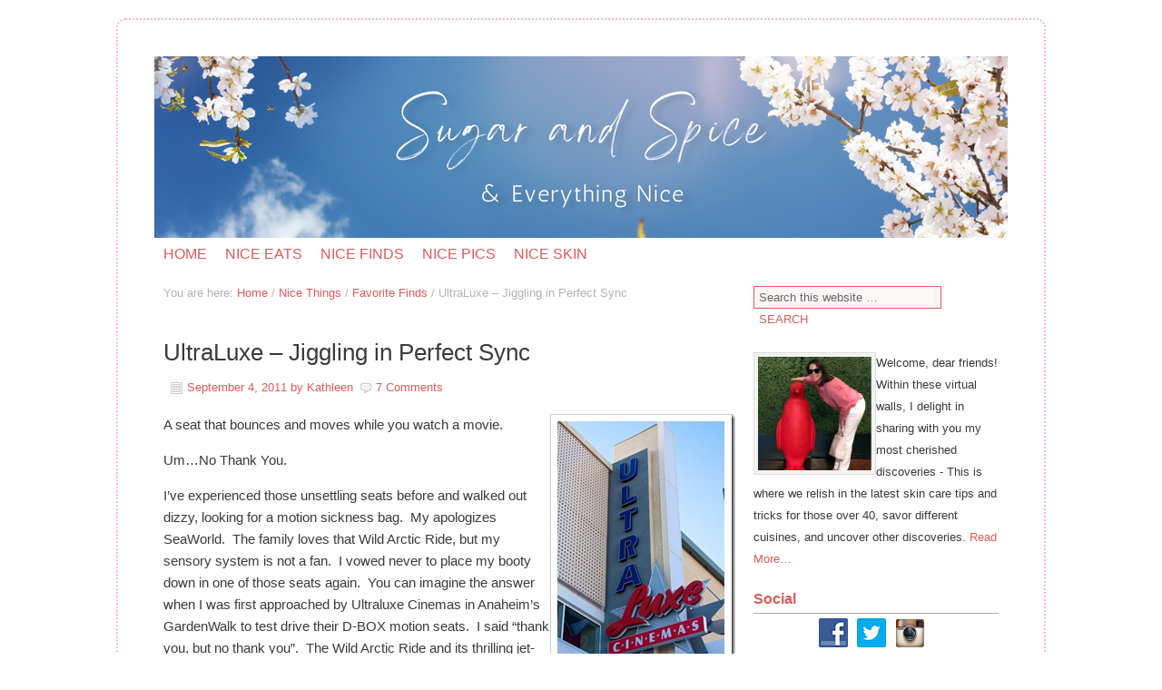

--- FILE ---
content_type: text/html; charset=UTF-8
request_url: https://kathleenssugarandspice.com/2011/09/04/ultraluxe-jiggling-in-perfect-sync/?replytocom=2226
body_size: 15819
content:
<!DOCTYPE html PUBLIC "-//W3C//DTD XHTML 1.0 Transitional//EN" "http://www.w3.org/TR/xhtml1/DTD/xhtml1-transitional.dtd">
<html xmlns="http://www.w3.org/1999/xhtml" lang="en-US" xml:lang="en-US">
<head profile="http://gmpg.org/xfn/11">
<meta http-equiv="Content-Type" content="text/html; charset=UTF-8" />
			<meta name="robots" content="noodp,noydir" />
		<title>UltraLuxe &#8211; Jiggling in Perfect Sync</title>
<meta name='robots' content='max-image-preview:large, noindex, follow' />
	<style>img:is([sizes="auto" i], [sizes^="auto," i]) { contain-intrinsic-size: 3000px 1500px }</style>
	<link rel="alternate" type="application/rss+xml" title="Sugar and Spice  &raquo; Feed" href="https://kathleenssugarandspice.com/feed/" />
<link rel="alternate" type="application/rss+xml" title="Sugar and Spice  &raquo; Comments Feed" href="https://kathleenssugarandspice.com/comments/feed/" />
<link rel="alternate" type="application/rss+xml" title="Sugar and Spice  &raquo; UltraLuxe &#8211; Jiggling in Perfect Sync Comments Feed" href="https://kathleenssugarandspice.com/2011/09/04/ultraluxe-jiggling-in-perfect-sync/feed/" />
<link rel="canonical" href="https://kathleenssugarandspice.com/2011/09/04/ultraluxe-jiggling-in-perfect-sync/" />
<script type="text/javascript">
/* <![CDATA[ */
window._wpemojiSettings = {"baseUrl":"https:\/\/s.w.org\/images\/core\/emoji\/16.0.1\/72x72\/","ext":".png","svgUrl":"https:\/\/s.w.org\/images\/core\/emoji\/16.0.1\/svg\/","svgExt":".svg","source":{"concatemoji":"https:\/\/kathleenssugarandspice.com\/wp-includes\/js\/wp-emoji-release.min.js?ver=6.8.2"}};
/*! This file is auto-generated */
!function(s,n){var o,i,e;function c(e){try{var t={supportTests:e,timestamp:(new Date).valueOf()};sessionStorage.setItem(o,JSON.stringify(t))}catch(e){}}function p(e,t,n){e.clearRect(0,0,e.canvas.width,e.canvas.height),e.fillText(t,0,0);var t=new Uint32Array(e.getImageData(0,0,e.canvas.width,e.canvas.height).data),a=(e.clearRect(0,0,e.canvas.width,e.canvas.height),e.fillText(n,0,0),new Uint32Array(e.getImageData(0,0,e.canvas.width,e.canvas.height).data));return t.every(function(e,t){return e===a[t]})}function u(e,t){e.clearRect(0,0,e.canvas.width,e.canvas.height),e.fillText(t,0,0);for(var n=e.getImageData(16,16,1,1),a=0;a<n.data.length;a++)if(0!==n.data[a])return!1;return!0}function f(e,t,n,a){switch(t){case"flag":return n(e,"\ud83c\udff3\ufe0f\u200d\u26a7\ufe0f","\ud83c\udff3\ufe0f\u200b\u26a7\ufe0f")?!1:!n(e,"\ud83c\udde8\ud83c\uddf6","\ud83c\udde8\u200b\ud83c\uddf6")&&!n(e,"\ud83c\udff4\udb40\udc67\udb40\udc62\udb40\udc65\udb40\udc6e\udb40\udc67\udb40\udc7f","\ud83c\udff4\u200b\udb40\udc67\u200b\udb40\udc62\u200b\udb40\udc65\u200b\udb40\udc6e\u200b\udb40\udc67\u200b\udb40\udc7f");case"emoji":return!a(e,"\ud83e\udedf")}return!1}function g(e,t,n,a){var r="undefined"!=typeof WorkerGlobalScope&&self instanceof WorkerGlobalScope?new OffscreenCanvas(300,150):s.createElement("canvas"),o=r.getContext("2d",{willReadFrequently:!0}),i=(o.textBaseline="top",o.font="600 32px Arial",{});return e.forEach(function(e){i[e]=t(o,e,n,a)}),i}function t(e){var t=s.createElement("script");t.src=e,t.defer=!0,s.head.appendChild(t)}"undefined"!=typeof Promise&&(o="wpEmojiSettingsSupports",i=["flag","emoji"],n.supports={everything:!0,everythingExceptFlag:!0},e=new Promise(function(e){s.addEventListener("DOMContentLoaded",e,{once:!0})}),new Promise(function(t){var n=function(){try{var e=JSON.parse(sessionStorage.getItem(o));if("object"==typeof e&&"number"==typeof e.timestamp&&(new Date).valueOf()<e.timestamp+604800&&"object"==typeof e.supportTests)return e.supportTests}catch(e){}return null}();if(!n){if("undefined"!=typeof Worker&&"undefined"!=typeof OffscreenCanvas&&"undefined"!=typeof URL&&URL.createObjectURL&&"undefined"!=typeof Blob)try{var e="postMessage("+g.toString()+"("+[JSON.stringify(i),f.toString(),p.toString(),u.toString()].join(",")+"));",a=new Blob([e],{type:"text/javascript"}),r=new Worker(URL.createObjectURL(a),{name:"wpTestEmojiSupports"});return void(r.onmessage=function(e){c(n=e.data),r.terminate(),t(n)})}catch(e){}c(n=g(i,f,p,u))}t(n)}).then(function(e){for(var t in e)n.supports[t]=e[t],n.supports.everything=n.supports.everything&&n.supports[t],"flag"!==t&&(n.supports.everythingExceptFlag=n.supports.everythingExceptFlag&&n.supports[t]);n.supports.everythingExceptFlag=n.supports.everythingExceptFlag&&!n.supports.flag,n.DOMReady=!1,n.readyCallback=function(){n.DOMReady=!0}}).then(function(){return e}).then(function(){var e;n.supports.everything||(n.readyCallback(),(e=n.source||{}).concatemoji?t(e.concatemoji):e.wpemoji&&e.twemoji&&(t(e.twemoji),t(e.wpemoji)))}))}((window,document),window._wpemojiSettings);
/* ]]> */
</script>
<link rel='stylesheet' id='prose_minified_stylesheet-css' href='https://kathleenssugarandspice.com/wp-content/themes/prose/css/minified.css?ver=1388351687' type='text/css' media='all' />
<link rel='stylesheet' id='sbi_styles-css' href='https://kathleenssugarandspice.com/wp-content/plugins/instagram-feed/css/sbi-styles.min.css?ver=6.9.1' type='text/css' media='all' />
<style id='wp-emoji-styles-inline-css' type='text/css'>

	img.wp-smiley, img.emoji {
		display: inline !important;
		border: none !important;
		box-shadow: none !important;
		height: 1em !important;
		width: 1em !important;
		margin: 0 0.07em !important;
		vertical-align: -0.1em !important;
		background: none !important;
		padding: 0 !important;
	}
</style>
<link rel='stylesheet' id='wp-block-library-css' href='https://kathleenssugarandspice.com/wp-includes/css/dist/block-library/style.min.css?ver=6.8.2' type='text/css' media='all' />
<style id='classic-theme-styles-inline-css' type='text/css'>
/*! This file is auto-generated */
.wp-block-button__link{color:#fff;background-color:#32373c;border-radius:9999px;box-shadow:none;text-decoration:none;padding:calc(.667em + 2px) calc(1.333em + 2px);font-size:1.125em}.wp-block-file__button{background:#32373c;color:#fff;text-decoration:none}
</style>
<style id='global-styles-inline-css' type='text/css'>
:root{--wp--preset--aspect-ratio--square: 1;--wp--preset--aspect-ratio--4-3: 4/3;--wp--preset--aspect-ratio--3-4: 3/4;--wp--preset--aspect-ratio--3-2: 3/2;--wp--preset--aspect-ratio--2-3: 2/3;--wp--preset--aspect-ratio--16-9: 16/9;--wp--preset--aspect-ratio--9-16: 9/16;--wp--preset--color--black: #000000;--wp--preset--color--cyan-bluish-gray: #abb8c3;--wp--preset--color--white: #ffffff;--wp--preset--color--pale-pink: #f78da7;--wp--preset--color--vivid-red: #cf2e2e;--wp--preset--color--luminous-vivid-orange: #ff6900;--wp--preset--color--luminous-vivid-amber: #fcb900;--wp--preset--color--light-green-cyan: #7bdcb5;--wp--preset--color--vivid-green-cyan: #00d084;--wp--preset--color--pale-cyan-blue: #8ed1fc;--wp--preset--color--vivid-cyan-blue: #0693e3;--wp--preset--color--vivid-purple: #9b51e0;--wp--preset--gradient--vivid-cyan-blue-to-vivid-purple: linear-gradient(135deg,rgba(6,147,227,1) 0%,rgb(155,81,224) 100%);--wp--preset--gradient--light-green-cyan-to-vivid-green-cyan: linear-gradient(135deg,rgb(122,220,180) 0%,rgb(0,208,130) 100%);--wp--preset--gradient--luminous-vivid-amber-to-luminous-vivid-orange: linear-gradient(135deg,rgba(252,185,0,1) 0%,rgba(255,105,0,1) 100%);--wp--preset--gradient--luminous-vivid-orange-to-vivid-red: linear-gradient(135deg,rgba(255,105,0,1) 0%,rgb(207,46,46) 100%);--wp--preset--gradient--very-light-gray-to-cyan-bluish-gray: linear-gradient(135deg,rgb(238,238,238) 0%,rgb(169,184,195) 100%);--wp--preset--gradient--cool-to-warm-spectrum: linear-gradient(135deg,rgb(74,234,220) 0%,rgb(151,120,209) 20%,rgb(207,42,186) 40%,rgb(238,44,130) 60%,rgb(251,105,98) 80%,rgb(254,248,76) 100%);--wp--preset--gradient--blush-light-purple: linear-gradient(135deg,rgb(255,206,236) 0%,rgb(152,150,240) 100%);--wp--preset--gradient--blush-bordeaux: linear-gradient(135deg,rgb(254,205,165) 0%,rgb(254,45,45) 50%,rgb(107,0,62) 100%);--wp--preset--gradient--luminous-dusk: linear-gradient(135deg,rgb(255,203,112) 0%,rgb(199,81,192) 50%,rgb(65,88,208) 100%);--wp--preset--gradient--pale-ocean: linear-gradient(135deg,rgb(255,245,203) 0%,rgb(182,227,212) 50%,rgb(51,167,181) 100%);--wp--preset--gradient--electric-grass: linear-gradient(135deg,rgb(202,248,128) 0%,rgb(113,206,126) 100%);--wp--preset--gradient--midnight: linear-gradient(135deg,rgb(2,3,129) 0%,rgb(40,116,252) 100%);--wp--preset--font-size--small: 13px;--wp--preset--font-size--medium: 20px;--wp--preset--font-size--large: 36px;--wp--preset--font-size--x-large: 42px;--wp--preset--spacing--20: 0.44rem;--wp--preset--spacing--30: 0.67rem;--wp--preset--spacing--40: 1rem;--wp--preset--spacing--50: 1.5rem;--wp--preset--spacing--60: 2.25rem;--wp--preset--spacing--70: 3.38rem;--wp--preset--spacing--80: 5.06rem;--wp--preset--shadow--natural: 6px 6px 9px rgba(0, 0, 0, 0.2);--wp--preset--shadow--deep: 12px 12px 50px rgba(0, 0, 0, 0.4);--wp--preset--shadow--sharp: 6px 6px 0px rgba(0, 0, 0, 0.2);--wp--preset--shadow--outlined: 6px 6px 0px -3px rgba(255, 255, 255, 1), 6px 6px rgba(0, 0, 0, 1);--wp--preset--shadow--crisp: 6px 6px 0px rgba(0, 0, 0, 1);}:where(.is-layout-flex){gap: 0.5em;}:where(.is-layout-grid){gap: 0.5em;}body .is-layout-flex{display: flex;}.is-layout-flex{flex-wrap: wrap;align-items: center;}.is-layout-flex > :is(*, div){margin: 0;}body .is-layout-grid{display: grid;}.is-layout-grid > :is(*, div){margin: 0;}:where(.wp-block-columns.is-layout-flex){gap: 2em;}:where(.wp-block-columns.is-layout-grid){gap: 2em;}:where(.wp-block-post-template.is-layout-flex){gap: 1.25em;}:where(.wp-block-post-template.is-layout-grid){gap: 1.25em;}.has-black-color{color: var(--wp--preset--color--black) !important;}.has-cyan-bluish-gray-color{color: var(--wp--preset--color--cyan-bluish-gray) !important;}.has-white-color{color: var(--wp--preset--color--white) !important;}.has-pale-pink-color{color: var(--wp--preset--color--pale-pink) !important;}.has-vivid-red-color{color: var(--wp--preset--color--vivid-red) !important;}.has-luminous-vivid-orange-color{color: var(--wp--preset--color--luminous-vivid-orange) !important;}.has-luminous-vivid-amber-color{color: var(--wp--preset--color--luminous-vivid-amber) !important;}.has-light-green-cyan-color{color: var(--wp--preset--color--light-green-cyan) !important;}.has-vivid-green-cyan-color{color: var(--wp--preset--color--vivid-green-cyan) !important;}.has-pale-cyan-blue-color{color: var(--wp--preset--color--pale-cyan-blue) !important;}.has-vivid-cyan-blue-color{color: var(--wp--preset--color--vivid-cyan-blue) !important;}.has-vivid-purple-color{color: var(--wp--preset--color--vivid-purple) !important;}.has-black-background-color{background-color: var(--wp--preset--color--black) !important;}.has-cyan-bluish-gray-background-color{background-color: var(--wp--preset--color--cyan-bluish-gray) !important;}.has-white-background-color{background-color: var(--wp--preset--color--white) !important;}.has-pale-pink-background-color{background-color: var(--wp--preset--color--pale-pink) !important;}.has-vivid-red-background-color{background-color: var(--wp--preset--color--vivid-red) !important;}.has-luminous-vivid-orange-background-color{background-color: var(--wp--preset--color--luminous-vivid-orange) !important;}.has-luminous-vivid-amber-background-color{background-color: var(--wp--preset--color--luminous-vivid-amber) !important;}.has-light-green-cyan-background-color{background-color: var(--wp--preset--color--light-green-cyan) !important;}.has-vivid-green-cyan-background-color{background-color: var(--wp--preset--color--vivid-green-cyan) !important;}.has-pale-cyan-blue-background-color{background-color: var(--wp--preset--color--pale-cyan-blue) !important;}.has-vivid-cyan-blue-background-color{background-color: var(--wp--preset--color--vivid-cyan-blue) !important;}.has-vivid-purple-background-color{background-color: var(--wp--preset--color--vivid-purple) !important;}.has-black-border-color{border-color: var(--wp--preset--color--black) !important;}.has-cyan-bluish-gray-border-color{border-color: var(--wp--preset--color--cyan-bluish-gray) !important;}.has-white-border-color{border-color: var(--wp--preset--color--white) !important;}.has-pale-pink-border-color{border-color: var(--wp--preset--color--pale-pink) !important;}.has-vivid-red-border-color{border-color: var(--wp--preset--color--vivid-red) !important;}.has-luminous-vivid-orange-border-color{border-color: var(--wp--preset--color--luminous-vivid-orange) !important;}.has-luminous-vivid-amber-border-color{border-color: var(--wp--preset--color--luminous-vivid-amber) !important;}.has-light-green-cyan-border-color{border-color: var(--wp--preset--color--light-green-cyan) !important;}.has-vivid-green-cyan-border-color{border-color: var(--wp--preset--color--vivid-green-cyan) !important;}.has-pale-cyan-blue-border-color{border-color: var(--wp--preset--color--pale-cyan-blue) !important;}.has-vivid-cyan-blue-border-color{border-color: var(--wp--preset--color--vivid-cyan-blue) !important;}.has-vivid-purple-border-color{border-color: var(--wp--preset--color--vivid-purple) !important;}.has-vivid-cyan-blue-to-vivid-purple-gradient-background{background: var(--wp--preset--gradient--vivid-cyan-blue-to-vivid-purple) !important;}.has-light-green-cyan-to-vivid-green-cyan-gradient-background{background: var(--wp--preset--gradient--light-green-cyan-to-vivid-green-cyan) !important;}.has-luminous-vivid-amber-to-luminous-vivid-orange-gradient-background{background: var(--wp--preset--gradient--luminous-vivid-amber-to-luminous-vivid-orange) !important;}.has-luminous-vivid-orange-to-vivid-red-gradient-background{background: var(--wp--preset--gradient--luminous-vivid-orange-to-vivid-red) !important;}.has-very-light-gray-to-cyan-bluish-gray-gradient-background{background: var(--wp--preset--gradient--very-light-gray-to-cyan-bluish-gray) !important;}.has-cool-to-warm-spectrum-gradient-background{background: var(--wp--preset--gradient--cool-to-warm-spectrum) !important;}.has-blush-light-purple-gradient-background{background: var(--wp--preset--gradient--blush-light-purple) !important;}.has-blush-bordeaux-gradient-background{background: var(--wp--preset--gradient--blush-bordeaux) !important;}.has-luminous-dusk-gradient-background{background: var(--wp--preset--gradient--luminous-dusk) !important;}.has-pale-ocean-gradient-background{background: var(--wp--preset--gradient--pale-ocean) !important;}.has-electric-grass-gradient-background{background: var(--wp--preset--gradient--electric-grass) !important;}.has-midnight-gradient-background{background: var(--wp--preset--gradient--midnight) !important;}.has-small-font-size{font-size: var(--wp--preset--font-size--small) !important;}.has-medium-font-size{font-size: var(--wp--preset--font-size--medium) !important;}.has-large-font-size{font-size: var(--wp--preset--font-size--large) !important;}.has-x-large-font-size{font-size: var(--wp--preset--font-size--x-large) !important;}
:where(.wp-block-post-template.is-layout-flex){gap: 1.25em;}:where(.wp-block-post-template.is-layout-grid){gap: 1.25em;}
:where(.wp-block-columns.is-layout-flex){gap: 2em;}:where(.wp-block-columns.is-layout-grid){gap: 2em;}
:root :where(.wp-block-pullquote){font-size: 1.5em;line-height: 1.6;}
</style>
<link rel='stylesheet' id='colorbox-css' href='https://kathleenssugarandspice.com/wp-content/plugins/smart-youtube//themes/theme4/colorbox.css?ver=6.8.2' type='text/css' media='all' />
<link rel='stylesheet' id='social-widget-css' href='https://kathleenssugarandspice.com/wp-content/plugins/social-media-widget/social_widget.css?ver=6.8.2' type='text/css' media='all' />
<link rel='stylesheet' id='UPWbyETH_widget_css-css' href='https://kathleenssugarandspice.com/wp-content/plugins/ultimate-photo-widget-by-eth/css/upwbyeth_widget_style.css?ver=2.0.2.3' type='text/css' media='all' />
<link rel='stylesheet' id='commentluv_style-css' href='https://kathleenssugarandspice.com/wp-content/plugins/commentluv/css/commentluv.css?ver=6.8.2' type='text/css' media='all' />
<script type="text/javascript" src="https://kathleenssugarandspice.com/wp-includes/js/jquery/jquery.min.js?ver=3.7.1" id="jquery-core-js"></script>
<script type="text/javascript" src="https://kathleenssugarandspice.com/wp-includes/js/jquery/jquery-migrate.min.js?ver=3.4.1" id="jquery-migrate-js"></script>
<script type="text/javascript" id="commentluv_script-js-extra">
/* <![CDATA[ */
var cl_settings = {"name":"author","url":"url","comment":"comment","email":"email","infopanel":null,"default_on":"on","default_on_admin":null,"cl_version":"3.0.4","images":"https:\/\/kathleenssugarandspice.com\/wp-content\/plugins\/commentluv\/images\/","api_url":"http:\/\/kathleenssugarandspice.com\/wp-admin\/admin-ajax.php","api_url_alt":"https:\/\/kathleenssugarandspice.com\/wp-admin\/admin-ajax.php","_fetch":"f19158eff2","_info":"ed589aa98d","infoback":"white","infotext":"","template_insert":"","logged_in":"","refer":"https:\/\/kathleenssugarandspice.com\/2011\/09\/04\/ultraluxe-jiggling-in-perfect-sync\/","no_url_message":"Please enter a URL and then click the CommentLuv checkbox if you want to add your last blog post","no_http_message":"Please use http:\/\/ in front of your url","no_url_logged_in_message":"You need to visit your profile in the dashboard and update your details with your site URL","no_info_message":"No info was available or an error occured"};
/* ]]> */
</script>
<script type="text/javascript" src="https://kathleenssugarandspice.com/wp-content/plugins/commentluv/js/commentluv.js?ver=3.0.4" id="commentluv_script-js"></script>
<script type="text/javascript" src="https://kathleenssugarandspice.com/wp-content/plugins/smart-youtube//javascripts/jquery.colorbox-min.js?ver=6.8.2" id="colorbox-js"></script>
<script type="text/javascript" src="https://kathleenssugarandspice.com/wp-content/plugins/ultimate-photo-widget-by-eth/js/upwbyeth_tiles_and_slideshow.js?ver=2.0.2.3" id="UPWbyETH_tiles_and_slideshow-js"></script>
<!--[if lt IE 9]>
<script type="text/javascript" src="https://kathleenssugarandspice.com/wp-content/themes/genesis/lib/js/html5shiv.min.js?ver=3.7.3" id="html5shiv-js"></script>
<![endif]-->
<link rel="https://api.w.org/" href="https://kathleenssugarandspice.com/wp-json/" /><link rel="alternate" title="JSON" type="application/json" href="https://kathleenssugarandspice.com/wp-json/wp/v2/posts/15322" /><link rel="EditURI" type="application/rsd+xml" title="RSD" href="https://kathleenssugarandspice.com/xmlrpc.php?rsd" />
<link rel="alternate" title="oEmbed (JSON)" type="application/json+oembed" href="https://kathleenssugarandspice.com/wp-json/oembed/1.0/embed?url=https%3A%2F%2Fkathleenssugarandspice.com%2F2011%2F09%2F04%2Fultraluxe-jiggling-in-perfect-sync%2F" />
<link rel="alternate" title="oEmbed (XML)" type="text/xml+oembed" href="https://kathleenssugarandspice.com/wp-json/oembed/1.0/embed?url=https%3A%2F%2Fkathleenssugarandspice.com%2F2011%2F09%2F04%2Fultraluxe-jiggling-in-perfect-sync%2F&#038;format=xml" />
		<script type="text/javascript">
			var _statcounter = _statcounter || [];
			_statcounter.push({"tags": {"author": "Kathleen"}});
		</script>
		<link rel="pingback" href="https://kathleenssugarandspice.com/xmlrpc.php" />
<html>
 <head>
 <title>The title of your home page</title>
 <!-- LW6mUDrMoCWz0-sRYJRWfEPjJs4 -->

<meta name="p:domain_verify" content="c8eef381e23b624614cbd0fb1ec699ad"/>

 <!-- custom-header styling --><style type="text/css">
#header{background:url(https://kathleenssugarandspice.com/wp-content/uploads/2023/03/cropped-ksugar-header-2022.png) scroll no-repeat 0 0;}
</style>
<style type="text/css" id="custom-background-css">
body.custom-background { background-color: #ffffff; }
</style>
	<link rel="icon" href="https://kathleenssugarandspice.com/wp-content/uploads/2023/03/cropped-Brown-White-Travel-Twitter-Header-32x32.png" sizes="32x32" />
<link rel="icon" href="https://kathleenssugarandspice.com/wp-content/uploads/2023/03/cropped-Brown-White-Travel-Twitter-Header-192x192.png" sizes="192x192" />
<link rel="apple-touch-icon" href="https://kathleenssugarandspice.com/wp-content/uploads/2023/03/cropped-Brown-White-Travel-Twitter-Header-180x180.png" />
<meta name="msapplication-TileImage" content="https://kathleenssugarandspice.com/wp-content/uploads/2023/03/cropped-Brown-White-Travel-Twitter-Header-270x270.png" />
<style type="text/css">
html body div.easyrecipe { margin: 5px!important;padding: 20px!important;border: 3px dotted rgb(221, 90, 90)!important;color: rgb(102, 102, 102)!important;background-color: rgb(255, 255, 255)!important; }
html body div.easyrecipe { margin: 5px!important;padding: 20px!important;border: 3px dotted rgb(221, 90, 90)!important;color: rgb(102, 102, 102)!important;background-color: rgb(255, 255, 255)!important; }
html body div.easyrecipe .ERSName { color: rgb(218, 90, 90)!important;font-weight: bold!important; }
html body div.easyrecipe .ERSPrintBtnSpan .ERSPrintBtn { color: rgb(255, 255, 255)!important;background-color: rgb(221, 90, 90)!important; }
html body div.easyrecipe .ERSIngredients .ERSIngredientsHeader { color: rgb(218, 90, 90)!important; }
html body div.easyrecipe .ERSIngredients .ingredient { list-style-type: none!important; }
html body div.easyrecipe .ERSInstructions .ERSInstructionsHeader { color: rgb(221, 90, 90)!important; }
html body div.easyrecipe .ERSInstructions .instruction { padding-top: 7px!important; }
</style>
</head>
<body class="wp-singular post-template-default single single-post postid-15322 single-format-standard custom-background wp-theme-genesis wp-child-theme-prose custom-header header-image header-full-width content-sidebar"><div id="wrap"><div id="header"><div class="wrap"><div id="title-area"><p id="title"><a href="https://kathleenssugarandspice.com/">Sugar and Spice </a></p><p id="description">and Everything Nice</p></div></div></div><div id="subnav"><div class="wrap"><ul id="menu-2012-menu" class="menu genesis-nav-menu menu-secondary js-superfish"><li id="menu-item-19529" class="menu-item menu-item-type-custom menu-item-object-custom menu-item-home menu-item-19529"><a href="http://kathleenssugarandspice.com/">Home</a></li>
<li id="menu-item-19066" class="menu-item menu-item-type-taxonomy menu-item-object-category current-post-ancestor current-menu-parent current-post-parent menu-item-has-children menu-item-19066"><a href="https://kathleenssugarandspice.com/category/nice-eats/">Nice Eats</a>
<ul class="sub-menu">
	<li id="menu-item-21579" class="menu-item menu-item-type-taxonomy menu-item-object-category menu-item-has-children menu-item-21579"><a href="https://kathleenssugarandspice.com/category/nice-eats/recipes/">Recipes</a>
	<ul class="sub-menu">
		<li id="menu-item-23029" class="menu-item menu-item-type-taxonomy menu-item-object-category menu-item-23029"><a href="https://kathleenssugarandspice.com/category/nice-eats/recipes/hors-doeuvres/">Hors d&#8217;oeuvres</a></li>
		<li id="menu-item-22987" class="menu-item menu-item-type-taxonomy menu-item-object-category menu-item-22987"><a href="https://kathleenssugarandspice.com/category/nice-eats/recipes/breakfast/">Breakfast</a></li>
		<li id="menu-item-22988" class="menu-item menu-item-type-taxonomy menu-item-object-category menu-item-22988"><a href="https://kathleenssugarandspice.com/category/nice-eats/recipes/lunchable/">Lunchable</a></li>
		<li id="menu-item-22989" class="menu-item menu-item-type-taxonomy menu-item-object-category menu-item-22989"><a href="https://kathleenssugarandspice.com/category/nice-eats/recipes/supper/">Supper</a></li>
		<li id="menu-item-22990" class="menu-item menu-item-type-taxonomy menu-item-object-category menu-item-22990"><a href="https://kathleenssugarandspice.com/category/nice-eats/recipes/sweets/">Sweets</a></li>
	</ul>
</li>
	<li id="menu-item-21581" class="menu-item menu-item-type-taxonomy menu-item-object-category menu-item-21581"><a href="https://kathleenssugarandspice.com/category/nice-eats/sips/">Sips</a></li>
	<li id="menu-item-21580" class="menu-item menu-item-type-taxonomy menu-item-object-category menu-item-21580"><a href="https://kathleenssugarandspice.com/category/nice-eats/restaurants/">Restaurants</a></li>
	<li id="menu-item-21578" class="menu-item menu-item-type-taxonomy menu-item-object-category menu-item-21578"><a href="https://kathleenssugarandspice.com/category/nice-eats/groceries/">Groceries</a></li>
</ul>
</li>
<li id="menu-item-19067" class="menu-item menu-item-type-taxonomy menu-item-object-category current-post-ancestor menu-item-has-children menu-item-19067"><a href="https://kathleenssugarandspice.com/category/nice-things/">Nice Finds</a>
<ul class="sub-menu">
	<li id="menu-item-21588" class="menu-item menu-item-type-taxonomy menu-item-object-category menu-item-21588"><a href="https://kathleenssugarandspice.com/category/nice-things/fashion-shop-talk/">Fashion/Beauty</a></li>
	<li id="menu-item-21585" class="menu-item menu-item-type-taxonomy menu-item-object-category menu-item-21585"><a href="https://kathleenssugarandspice.com/category/nice-things/for-basecamp/">Favorite Things</a></li>
	<li id="menu-item-21582" class="menu-item menu-item-type-taxonomy menu-item-object-category current-post-ancestor current-menu-parent current-post-parent menu-item-21582"><a href="https://kathleenssugarandspice.com/category/nice-things/favorite-finds/">For Basecamp</a></li>
	<li id="menu-item-21584" class="menu-item menu-item-type-taxonomy menu-item-object-category menu-item-21584"><a href="https://kathleenssugarandspice.com/category/nice-things/gift-giving/">Gift Giving</a></li>
	<li id="menu-item-21586" class="menu-item menu-item-type-taxonomy menu-item-object-category menu-item-21586"><a href="https://kathleenssugarandspice.com/category/nice-things/obsevations/">Obsevations</a></li>
</ul>
</li>
<li id="menu-item-19068" class="menu-item menu-item-type-taxonomy menu-item-object-category menu-item-has-children menu-item-19068"><a href="https://kathleenssugarandspice.com/category/nice-pics/">Nice Pics</a>
<ul class="sub-menu">
	<li id="menu-item-21589" class="menu-item menu-item-type-taxonomy menu-item-object-category menu-item-21589"><a href="https://kathleenssugarandspice.com/category/nice-pics/favorite-captures/">Favorites</a></li>
	<li id="menu-item-21592" class="menu-item menu-item-type-taxonomy menu-item-object-category menu-item-21592"><a href="https://kathleenssugarandspice.com/category/nice-pics/instagram/">Instagram</a></li>
	<li id="menu-item-21590" class="menu-item menu-item-type-taxonomy menu-item-object-category menu-item-21590"><a href="https://kathleenssugarandspice.com/category/nice-pics/2011-project-365/">2011 &#8211; Project 365</a></li>
	<li id="menu-item-24832" class="menu-item menu-item-type-taxonomy menu-item-object-category menu-item-24832"><a href="https://kathleenssugarandspice.com/category/nice-pics/2012-bestof/">2012 &#8211; Best of</a></li>
</ul>
</li>
<li id="menu-item-24931" class="menu-item menu-item-type-taxonomy menu-item-object-category menu-item-24931"><a href="https://kathleenssugarandspice.com/category/nice-skin/">Nice Skin</a></li>
</ul></div></div><div id="inner"><div id="content-sidebar-wrap"><div id="content" class="hfeed"><div class="breadcrumb">You are here: <a href="https://kathleenssugarandspice.com/"><span class="breadcrumb-link-text-wrap" itemprop="name">Home</span></a> <span aria-label="breadcrumb separator">/</span> <a href="https://kathleenssugarandspice.com/category/nice-things/"><span class="breadcrumb-link-text-wrap" itemprop="name">Nice Things</span></a> <span aria-label="breadcrumb separator">/</span> <a href="https://kathleenssugarandspice.com/category/nice-things/favorite-finds/"><span class="breadcrumb-link-text-wrap" itemprop="name">Favorite Finds</span></a> <span aria-label="breadcrumb separator">/</span> UltraLuxe &#8211; Jiggling in Perfect Sync</div><div class="post-15322 post type-post status-publish format-standard has-post-thumbnail hentry category-favorite-finds category-nice-eats entry"><h1 class="entry-title">UltraLuxe &#8211; Jiggling in Perfect Sync</h1>
<div class="post-info"><span class="date published time" title="2011-09-04T19:05:40-07:00">September 4, 2011</span>  by <span class="author vcard"><span class="fn"><a href="https://kathleenssugarandspice.com/author/kathrasher/" rel="author">Kathleen</a></span></span> <span class="post-comments"><a href="https://kathleenssugarandspice.com/2011/09/04/ultraluxe-jiggling-in-perfect-sync/#comments">7 Comments</a></span> </div><div class="entry-content"><p><a href="https://kathleenssugarandspice.com/wp-content/uploads/2011/09/UltraStar-Cinemas-Anaheim-GardenWalk-004.jpg"><img decoding="async" style="background-image: none; padding-left: 0px; padding-right: 0px; display: inline; float: right; padding-top: 0px; border-width: 0px;" title="UltraStar Cinemas Anaheim GardenWalk -004" src="https://kathleenssugarandspice.com/wp-content/uploads/2011/09/UltraStar-Cinemas-Anaheim-GardenWalk-004_thumb.jpg" alt="UltraStar Cinemas Anaheim GardenWalk -004" width="204" height="296" align="right" border="0" /></a>A seat that bounces and moves while you watch a movie.</p>
<p>Um…No Thank You.</p>
<p>I’ve experienced those unsettling seats before and walked out dizzy, looking for a motion sickness bag.  My apologizes SeaWorld.  The family loves that Wild Arctic Ride, but my sensory system is not a fan.  I vowed never to place my booty down in one of those seats again.  You can imagine the answer when I was first approached by Ultraluxe Cinemas in Anaheim&#8217;s GardenWalk to test drive their D-BOX motion seats.  I said “thank you, but no thank you”.  The Wild Arctic Ride and its thrilling jet-helicopter joyride had left deep ugly scars.  Scars that would need years of expensive counseling to undo.</p>
<p><a href="https://kathleenssugarandspice.com/wp-content/uploads/2011/09/UltraStar-Cinemas-Anaheim-GardenWalk-002.jpg"><img decoding="async" style="background-image: none; padding-left: 0px; padding-right: 0px; display: inline; float: left; padding-top: 0px; border-width: 0px;" title="UltraStar Cinemas Anaheim GardenWalk -002" src="https://kathleenssugarandspice.com/wp-content/uploads/2011/09/UltraStar-Cinemas-Anaheim-GardenWalk-002_thumb.jpg" alt="UltraStar Cinemas Anaheim GardenWalk -002" width="280" height="210" align="left" border="0" /></a>Then Damon Rubio, Executive Vice President of Operations for UltraLuxe Cinemas, explained I had the wrong impression of D-BOX seats.   I was graciously given another opportunity to sit in a D-BOX motion seat last Wednesday night during an Orange County Blog Crush event.  I was in the second demo group.  When the first demonstration began, I placed my hand on the seat in front of me. If the motion was too great, I would excuse myself to the nearest bathroom and hide.  Smiling in delight, my hand experienced a seat that <em>gently</em> pulls you into the movie experience.  The chair makes you feel a part of the scene without <a href="https://kathleenssugarandspice.com/wp-content/uploads/2011/09/UltraStar-Cinemas-Anaheim-GardenWalk-034.jpg"><img loading="lazy" decoding="async" style="background-image: none; padding-left: 0px; padding-right: 0px; display: inline; float: right; padding-top: 0px; border-width: 0px;" title="UltraStar Cinemas Anaheim GardenWalk -034" src="https://kathleenssugarandspice.com/wp-content/uploads/2011/09/UltraStar-Cinemas-Anaheim-GardenWalk-034_thumb.jpg" alt="UltraStar Cinemas Anaheim GardenWalk -034" width="306" height="211" align="right" border="0" /></a>being over-whelming.  All the motion effects are carefully integrated into the seat to replicate reality.  <em>It does not create a theme park ride experience</em>.  D-BOX seats also have control levels that let you adjust the motion, vibration and intensity.  Just like you would adjust the sound volume on a stereo.</p>
<p>Here is a detailed explanation of the experience.  You become apart of the movie; engaging with the film in a whole new way.  The chair movement is synchronized to the film, added only when necessary.  Subtle pitches, rolls, and jiggles are in perfect sync with the action on-screen.  Imagine watching the elevator scene in “From Paris with <a href="https://kathleenssugarandspice.com/wp-content/uploads/2011/09/UltraStar-Cinemas-Anaheim-GardenWalk-015.jpg"><img loading="lazy" decoding="async" style="background-image: none; padding-left: 0px; padding-right: 0px; display: inline; float: left; padding-top: 0px; border-width: 0px;" title="UltraStar Cinemas Anaheim GardenWalk -015" src="https://kathleenssugarandspice.com/wp-content/uploads/2011/09/UltraStar-Cinemas-Anaheim-GardenWalk-015_thumb.jpg" alt="UltraStar Cinemas Anaheim GardenWalk -015" width="288" height="199" align="left" border="0" /></a>Love” where John Travolta is riding to the top floor of the building.  Your seat matches the sensation of an elevator coming to a natural stop, precisely at the same time you see John Travolta experience it on-screen.  Talk about feeling like you’re a fly on the wall.</p>
<p>The demo ended and I was left hanging.  I wanted to experience an entire movie with this cool immersive effect.  I loved it. Loved, loved, loved it.  I had been HEALED; no expensive therapy needed.</p>
<p>Now I have caught D-BOX motion fever.  I don’t think I’ll want to watch a movie without a D-BOX seat.  It’s one of those flying First Class or staying at the Ritz Carlton cravings.  It becomes overwhelmingly difficult to go back to Coach Class or the Comfort Inn. Or for that matter: stationary cinema seats.</p>
<p><a href="https://kathleenssugarandspice.com/wp-content/uploads/2011/09/UltraStar-Cinemas-Anaheim-GardenWalk-040.jpg"><img loading="lazy" decoding="async" style="background-image: none; padding-left: 0px; padding-right: 0px; display: inline; float: right; padding-top: 0px; border-width: 0px;" title="UltraStar Cinemas Anaheim GardenWalk -040" src="https://kathleenssugarandspice.com/wp-content/uploads/2011/09/UltraStar-Cinemas-Anaheim-GardenWalk-040_thumb.jpg" alt="UltraStar Cinemas Anaheim GardenWalk -040" width="300" height="207" align="right" border="0" /></a>If I did have to sit in a stationary cinema seat, UltraLuxe would STILL be my choice. Want to know why?  The Booze.  Beer and Wine is served in the Star-Class auditoriums, which are for guests 21 and over.  These special auditoriums feature plush leather seats and have <strong><em>in-seat service</em></strong> from the full Cinema Café menu. Food and Drink service right to your movie seat!</p>
<p><a href="https://kathleenssugarandspice.com/wp-content/uploads/2011/09/UltraStar-Cinemas-Anaheim-GardenWalk-026.jpg"><img loading="lazy" decoding="async" style="background-image: none; padding-left: 0px; padding-right: 0px; display: inline; float: left; padding-top: 0px; border-width: 0px;" title="UltraStar Cinemas Anaheim GardenWalk -026" src="https://kathleenssugarandspice.com/wp-content/uploads/2011/09/UltraStar-Cinemas-Anaheim-GardenWalk-026_thumb.jpg" alt="UltraStar Cinemas Anaheim GardenWalk -026" width="281" height="194" align="left" border="0" /></a>The Café not only has some not too shabby beer and wine choices, it also serves an extensive menu.  Over 10 kinds of gourmet paninis, deluxe quesadillas and nachos, pizzas, edamame, hummus, cheesecake, dessert shots, and specialty coffees are there for your choosing.  My pick was the George Clooney Panini; Turkey, Provolone, Pesto, and Tomato. It was perfectly paired with an ice-cold Stella. I enjoyed this combo before joining my group in the D-BOX demo.  It was delectable.</p>
<p>UltraLuxe Cinemas is located at Anaheim GardenWalk on the upper level at 321 W. Katella Ave.  Free parking for 4 hours is provided with validation at the movie theater.  The most convenient parking structure entrance for UltraLuxe Cinemas is off Disney Way.  Tickets for the different auditoriums are available at the box office or online at <a href="http://www.ultrastarmovies.com"><span style="color: #dd5a5a;">www.ultrastarmovies.com</span></a>.</p>
<p>Kicking myself for missing Harry Potter 7 in those D-BOX seats, but I had not been healed at the time.</p>
<p>Thank you Ultraluxe Cinemas for sticking with me.  See you and your mighty fine establishment soon.</p>
<p>Save me a D-BOX seat.</p>
<p><a href="https://kathleenssugarandspice.com/wp-content/uploads/2011/09/kathleensignblack_thumb3.png"><img loading="lazy" decoding="async" style="background-image: none; padding-left: 0px; padding-right: 0px; display: inline; padding-top: 0px; border-width: 0px;" title="kathleensignblack_thumb3" src="https://kathleenssugarandspice.com/wp-content/uploads/2011/09/kathleensignblack_thumb3_thumb.png" alt="kathleensignblack_thumb3" width="240" height="78" border="0" /></a></p>
<!--<rdf:RDF xmlns:rdf="http://www.w3.org/1999/02/22-rdf-syntax-ns#"
			xmlns:dc="http://purl.org/dc/elements/1.1/"
			xmlns:trackback="http://madskills.com/public/xml/rss/module/trackback/">
		<rdf:Description rdf:about="https://kathleenssugarandspice.com/2011/09/04/ultraluxe-jiggling-in-perfect-sync/"
    dc:identifier="https://kathleenssugarandspice.com/2011/09/04/ultraluxe-jiggling-in-perfect-sync/"
    dc:title="UltraLuxe &#8211; Jiggling in Perfect Sync"
    trackback:ping="https://kathleenssugarandspice.com/2011/09/04/ultraluxe-jiggling-in-perfect-sync/trackback/" />
</rdf:RDF>-->
</div><div class="post-meta"><span class="categories">Filed Under: <a href="https://kathleenssugarandspice.com/category/nice-things/favorite-finds/" rel="category tag">Favorite Finds</a>, <a href="https://kathleenssugarandspice.com/category/nice-eats/" rel="category tag">Nice Eats</a></span> </div></div><div id="comments"><h3>Comments</h3><ol class="comment-list">
	<li class="comment even thread-even depth-1" id="comment-2121">

		
		<div class="comment-header">
			<div class="comment-author vcard">
				<img alt='' src='https://secure.gravatar.com/avatar/1dab15e57e8aed1c5dd954f157dd202057a8baa16960c73db3f48f3d7202d93f?s=48&#038;d=mm&#038;r=g' srcset='https://secure.gravatar.com/avatar/1dab15e57e8aed1c5dd954f157dd202057a8baa16960c73db3f48f3d7202d93f?s=96&#038;d=mm&#038;r=g 2x' class='avatar avatar-48 photo' height='48' width='48' loading='lazy' decoding='async'/>				<cite class="fn">Delightful Mess</cite>
				<span class="says">
				says				</span>
			</div>

			<div class="comment-meta commentmetadata">
				<a href="https://kathleenssugarandspice.com/2011/09/04/ultraluxe-jiggling-in-perfect-sync/#comment-2121">September 5, 2011 at 10:22 am</a>
							</div>
		</div>

		<div class="comment-content">
			
			<p>What is the Fall movie line up for those moving seats? Wanna be my date? Great jiggling story my friend.</p>
		</div>

		<div class="reply">
			<a rel="nofollow" class="comment-reply-link" href="https://kathleenssugarandspice.com/2011/09/04/ultraluxe-jiggling-in-perfect-sync/?replytocom=2121#respond" data-commentid="2121" data-postid="15322" data-belowelement="comment-2121" data-respondelement="respond" data-replyto="Reply to Delightful Mess" aria-label="Reply to Delightful Mess">Reply</a>		</div>

		<ul class="children">

	<li class="comment byuser comment-author-kathrasher bypostauthor odd alt depth-2" id="comment-2125">

		
		<div class="comment-header">
			<div class="comment-author vcard">
				<img alt='' src='https://secure.gravatar.com/avatar/ba1dd122e673a6e254c351814c3111d04e75bb996c523513d68206676a610d60?s=48&#038;d=mm&#038;r=g' srcset='https://secure.gravatar.com/avatar/ba1dd122e673a6e254c351814c3111d04e75bb996c523513d68206676a610d60?s=96&#038;d=mm&#038;r=g 2x' class='avatar avatar-48 photo' height='48' width='48' loading='lazy' decoding='async'/>				<cite class="fn">Kathleen</cite>
				<span class="says">
				says				</span>
			</div>

			<div class="comment-meta commentmetadata">
				<a href="https://kathleenssugarandspice.com/2011/09/04/ultraluxe-jiggling-in-perfect-sync/#comment-2125">September 5, 2011 at 2:20 pm</a>
							</div>
		</div>

		<div class="comment-content">
			
			<p>Conan the Barbarian is playing right now. Next month is Abduction and the Warrior. Are you Team Jacob?</p>
		</div>

		<div class="reply">
			<a rel="nofollow" class="comment-reply-link" href="https://kathleenssugarandspice.com/2011/09/04/ultraluxe-jiggling-in-perfect-sync/?replytocom=2125#respond" data-commentid="2125" data-postid="15322" data-belowelement="comment-2125" data-respondelement="respond" data-replyto="Reply to Kathleen" aria-label="Reply to Kathleen">Reply</a>		</div>

		</li><!-- #comment-## -->
</ul><!-- .children -->
</li><!-- #comment-## -->

	<li class="comment even thread-odd thread-alt depth-1" id="comment-2122">

		
		<div class="comment-header">
			<div class="comment-author vcard">
				<img alt='' src='https://secure.gravatar.com/avatar/c55d9005012fd5736a7d00425d6d8b0cdf376ffb45235241f2465fd4542c0608?s=48&#038;d=mm&#038;r=g' srcset='https://secure.gravatar.com/avatar/c55d9005012fd5736a7d00425d6d8b0cdf376ffb45235241f2465fd4542c0608?s=96&#038;d=mm&#038;r=g 2x' class='avatar avatar-48 photo' height='48' width='48' loading='lazy' decoding='async'/>				<cite class="fn"><a href="http://hippobrigade.com" class="url" rel="ugc external nofollow">Beckey</a></cite>
				<span class="says">
				says				</span>
			</div>

			<div class="comment-meta commentmetadata">
				<a href="https://kathleenssugarandspice.com/2011/09/04/ultraluxe-jiggling-in-perfect-sync/#comment-2122">September 5, 2011 at 11:38 am</a>
							</div>
		</div>

		<div class="comment-content">
			
			<p>I was the same. Super nervous. Then scared. Then barfy. And then nervous again. But that soon changed,  while I was experiencing the majestic ways of the &#8220;D-Box&#8221;. I couldn&#8217;t help but smile the whole time, like happy-grinning-because-I&#8217;m-having-so-much-fun smiling. Yes I looked like a giant looser, but woza, I was okay with it, and I defiantly want to come back.<br />
<span class="cluv">Beckey recent posted..<a class="265dd9046b 2122" rel="nofollow" href="http://hippobrigade.com/everyday-life/im-jealous-of-you/">I’m Jealous of You</a></span></p>
		</div>

		<div class="reply">
			<a rel="nofollow" class="comment-reply-link" href="https://kathleenssugarandspice.com/2011/09/04/ultraluxe-jiggling-in-perfect-sync/?replytocom=2122#respond" data-commentid="2122" data-postid="15322" data-belowelement="comment-2122" data-respondelement="respond" data-replyto="Reply to Beckey" aria-label="Reply to Beckey">Reply</a>		</div>

		</li><!-- #comment-## -->

	<li class="comment byuser comment-author-kathrasher bypostauthor odd alt thread-even depth-1" id="comment-2126">

		
		<div class="comment-header">
			<div class="comment-author vcard">
				<img alt='' src='https://secure.gravatar.com/avatar/ba1dd122e673a6e254c351814c3111d04e75bb996c523513d68206676a610d60?s=48&#038;d=mm&#038;r=g' srcset='https://secure.gravatar.com/avatar/ba1dd122e673a6e254c351814c3111d04e75bb996c523513d68206676a610d60?s=96&#038;d=mm&#038;r=g 2x' class='avatar avatar-48 photo' height='48' width='48' loading='lazy' decoding='async'/>				<cite class="fn">Kathleen</cite>
				<span class="says">
				says				</span>
			</div>

			<div class="comment-meta commentmetadata">
				<a href="https://kathleenssugarandspice.com/2011/09/04/ultraluxe-jiggling-in-perfect-sync/#comment-2126">September 5, 2011 at 2:22 pm</a>
							</div>
		</div>

		<div class="comment-content">
			
			<p>Beckey you are too cute!  When I get my next GNO hall pass, I&#8217;ll be giving you a call to sit next to me. D-BOX for-evah.</p>
		</div>

		<div class="reply">
			<a rel="nofollow" class="comment-reply-link" href="https://kathleenssugarandspice.com/2011/09/04/ultraluxe-jiggling-in-perfect-sync/?replytocom=2126#respond" data-commentid="2126" data-postid="15322" data-belowelement="comment-2126" data-respondelement="respond" data-replyto="Reply to Kathleen" aria-label="Reply to Kathleen">Reply</a>		</div>

		</li><!-- #comment-## -->

	<li class="comment even thread-odd thread-alt depth-1" id="comment-2127">

		
		<div class="comment-header">
			<div class="comment-author vcard">
				<img alt='' src='https://secure.gravatar.com/avatar/a7159aa952f07dee38c049ba31fc9b1f786d621db82c6d500f24b2867d930d84?s=48&#038;d=mm&#038;r=g' srcset='https://secure.gravatar.com/avatar/a7159aa952f07dee38c049ba31fc9b1f786d621db82c6d500f24b2867d930d84?s=96&#038;d=mm&#038;r=g 2x' class='avatar avatar-48 photo' height='48' width='48' loading='lazy' decoding='async'/>				<cite class="fn"><a href="http://marcywrites.com" class="url" rel="ugc external nofollow">Marcy Massura</a></cite>
				<span class="says">
				says				</span>
			</div>

			<div class="comment-meta commentmetadata">
				<a href="https://kathleenssugarandspice.com/2011/09/04/ultraluxe-jiggling-in-perfect-sync/#comment-2127">September 5, 2011 at 8:44 pm</a>
							</div>
		</div>

		<div class="comment-content">
			
			<p>WOW. What a wonderful review post. I am so glad you came, and thrilled you found value in this event. Thank you !</p>
		</div>

		<div class="reply">
			<a rel="nofollow" class="comment-reply-link" href="https://kathleenssugarandspice.com/2011/09/04/ultraluxe-jiggling-in-perfect-sync/?replytocom=2127#respond" data-commentid="2127" data-postid="15322" data-belowelement="comment-2127" data-respondelement="respond" data-replyto="Reply to Marcy Massura" aria-label="Reply to Marcy Massura">Reply</a>		</div>

		</li><!-- #comment-## -->
</ol></div><div id="pings"><h3>Trackbacks</h3><ol class="ping-list">		<li class="pingback even thread-even depth-1" id="comment-2226">
				<div id="div-comment-2226" class="comment-body">
				<div class="comment-author vcard">
						<cite class="fn"><a href="http://kathleenssugarandspice.com/2011/09/21/picture-day-project-365-august-31st-to-september-20th/" class="url" rel="ugc">Picture Day Project 365 &#8211; August 31st to September 20th - Sugar and Spice and Everything Nice</a></cite> <span class="says">says:</span>		</div>
		
		<div class="comment-meta commentmetadata">
			<a href="https://kathleenssugarandspice.com/2011/09/04/ultraluxe-jiggling-in-perfect-sync/#comment-2226">September 21, 2011 at 11:09 am</a>		</div>

		<p>[&#8230;] 229 UltraLuxe – Jiggling in Perfect Sync ~ [&#8230;]</p>

		<div class="reply"><a rel="nofollow" class="comment-reply-link" href="https://kathleenssugarandspice.com/2011/09/04/ultraluxe-jiggling-in-perfect-sync/?replytocom=2226#respond" data-commentid="2226" data-postid="15322" data-belowelement="div-comment-2226" data-respondelement="respond" data-replyto="Reply to Picture Day Project 365 &#8211; August 31st to September 20th - Sugar and Spice and Everything Nice" aria-label="Reply to Picture Day Project 365 &#8211; August 31st to September 20th - Sugar and Spice and Everything Nice">Reply</a></div>
				</div>
				</li><!-- #comment-## -->
		<li class="pingback odd alt thread-odd thread-alt depth-1" id="comment-2375">
				<div id="div-comment-2375" class="comment-body">
				<div class="comment-author vcard">
						<cite class="fn"><a href="http://kathleenssugarandspice.com/2011/10/31/would-you-like-tickets-to-the-puss-in-boots-premier-at-the-ultralux-in-garden-walk/" class="url" rel="ugc">GIVEAWAY TIME! Win Tickets to the Puss in Boots Premier at UltraLuxe Cinema. - Sugar and Spice and Everything Nice</a></cite> <span class="says">says:</span>		</div>
		
		<div class="comment-meta commentmetadata">
			<a href="https://kathleenssugarandspice.com/2011/09/04/ultraluxe-jiggling-in-perfect-sync/#comment-2375">October 31, 2011 at 8:31 am</a>		</div>

		<p>[&#8230;] to know a bit more about this theater? Check out this post, Jiggle in Perfect Synch, by clicking HERE.      Puss in Boots. Leave a comment on this Sugar and Spice post to be entered to win a Family [&#8230;]</p>

		<div class="reply"><a rel="nofollow" class="comment-reply-link" href="https://kathleenssugarandspice.com/2011/09/04/ultraluxe-jiggling-in-perfect-sync/?replytocom=2375#respond" data-commentid="2375" data-postid="15322" data-belowelement="div-comment-2375" data-respondelement="respond" data-replyto="Reply to GIVEAWAY TIME! Win Tickets to the Puss in Boots Premier at UltraLuxe Cinema. - Sugar and Spice and Everything Nice" aria-label="Reply to GIVEAWAY TIME! Win Tickets to the Puss in Boots Premier at UltraLuxe Cinema. - Sugar and Spice and Everything Nice">Reply</a></div>
				</div>
				</li><!-- #comment-## -->
</ol></div>	<div id="respond" class="comment-respond">
		<h3 id="reply-title" class="comment-reply-title">Leave a Reply to <a href="#comment-2226">Picture Day Project 365 &#8211; August 31st to September 20th - Sugar and Spice and Everything Nice</a> <small><a rel="nofollow" id="cancel-comment-reply-link" href="/2011/09/04/ultraluxe-jiggling-in-perfect-sync/#respond">Cancel reply</a></small></h3><form action="https://kathleenssugarandspice.com/wp-comments-post.php" method="post" id="commentform" class="comment-form"><p class="comment-form-comment"><textarea id="comment" name="comment" cols="45" rows="8" tabindex="4" aria-required="true"></textarea></p><p class="comment-form-author"><input id="author" name="author" type="text" value="" size="30" tabindex="1" aria-required="true" /><label for="author">Name</label> <span class="required">*</span></p>
<p class="comment-form-email"><input id="email" name="email" type="text" value="" size="30" tabindex="2" aria-required="true" /><label for="email">Email</label> <span class="required">*</span></p>
<p class="comment-form-url"><input id="url" name="url" type="text" value="" size="30" tabindex="3" /><label for="url">Website</label></p>
<p class="form-submit"><input name="submit" type="submit" id="submit" class="submit" value="Post Comment" /> <input type='hidden' name='comment_post_ID' value='15322' id='comment_post_ID' />
<input type='hidden' name='comment_parent' id='comment_parent' value='2226' />
</p><p style="display: none;"><input type="hidden" id="akismet_comment_nonce" name="akismet_comment_nonce" value="cda830e503" /></p><input type="hidden" name="cl_post_title" id="cl_post_title"/><input type="hidden" name="cl_post_url" id="cl_post_url"/><input type="hidden" name="cl_prem" id="cl_prem"/><div id="commentluv"><div id="cl_messages"></div><input type="checkbox" id="doluv" name="doluv" checked="checked" /><span id="mylastpost"><img alt="CommentLuv badge" class="commentluv-badge commentluv-badge-white" src="https://kathleenssugarandspice.com/wp-content/plugins/commentluv/images/cl_bar_t18.png"/></span><span id="showmorespan"><img class="clarrow" id="showmore" src="https://kathleenssugarandspice.com/wp-content/plugins/commentluv/images/down-arrow.png" alt="Show more posts" title="Show more posts" style="display:none;"/></span></div><div id="lastposts" style="display:none;"></div><p style="display: none !important;" class="akismet-fields-container" data-prefix="ak_"><label>&#916;<textarea name="ak_hp_textarea" cols="45" rows="8" maxlength="100"></textarea></label><input type="hidden" id="ak_js_1" name="ak_js" value="22"/><script>document.getElementById( "ak_js_1" ).setAttribute( "value", ( new Date() ).getTime() );</script></p></form>	</div><!-- #respond -->
	</div><div id="sidebar" class="sidebar widget-area"><div id="search-3" class="widget widget_search"><div class="widget-wrap"><form method="get" class="searchform search-form" action="https://kathleenssugarandspice.com/" role="search" ><input type="text" value="Search this website &#x02026;" name="s" class="s search-input" onfocus="if ('Search this website &#x2026;' === this.value) {this.value = '';}" onblur="if ('' === this.value) {this.value = 'Search this website &#x2026;';}" /><input type="submit" class="searchsubmit search-submit" value="Search" /></form></div></div>
<div id="user-profile-4" class="widget user-profile"><div class="widget-wrap"><p><img alt='' src='https://secure.gravatar.com/avatar/ba1dd122e673a6e254c351814c3111d04e75bb996c523513d68206676a610d60?s=125&#038;d=mm&#038;r=g' srcset='https://secure.gravatar.com/avatar/ba1dd122e673a6e254c351814c3111d04e75bb996c523513d68206676a610d60?s=250&#038;d=mm&#038;r=g 2x' class='avatar avatar-125 photo' height='125' width='125' loading='lazy' decoding='async'/>Welcome, dear friends! Within these virtual walls, I delight in sharing with you my most cherished discoveries - This is where we relish in the latest skin care tips and tricks for those over 40, savor different cuisines, and uncover other discoveries. <a class="pagelink" href="https://kathleenssugarandspice.com/cast/">Read More…</a></p>
</div></div>
<div id="social-widget-3" class="widget Social_Widget"><div class="widget-wrap"><h4 class="widget-title widgettitle">Social</h4>
<div class="socialmedia-buttons smw_center"><a href="https://www.facebook.com/kathleenssugarandspice" rel="nofollow" target="_blank"><img width="32" height="32" src="https://kathleenssugarandspice.com/wp-content/plugins/social-media-widget/images/default/32/facebook.png" 
				alt=" Facebook" 
				title=" Facebook"  class="scale" /></a><a href="http://twitter/ksugarandspice" rel="nofollow" target="_blank"><img width="32" height="32" src="https://kathleenssugarandspice.com/wp-content/plugins/social-media-widget/images/default/32/twitter.png" 
				alt=" Twitter" 
				title=" Twitter"  class="scale" /></a><a href="http://instagram/ksugarandspice" rel="nofollow" target="_blank"><img width="32" height="32" src="https://kathleenssugarandspice.com/wp-content/plugins/social-media-widget/images/default/32/instagram.png" 
				alt=" Instagram" 
				title=" Instagram"  class="scale" /></a></div></div></div>
<div id="block-2" class="widget widget_block"><div class="widget-wrap">
<ul class="wp-block-social-links is-layout-flex wp-block-social-links-is-layout-flex"></ul>
</div></div>
<div id="block-3" class="widget widget_block"><div class="widget-wrap">
<ul class="wp-block-social-links is-layout-flex wp-block-social-links-is-layout-flex"><li class="wp-social-link wp-social-link-facebook  wp-block-social-link"><a href="https://www.facebook.com/kathleenssugarandspice/" class="wp-block-social-link-anchor"><svg width="24" height="24" viewBox="0 0 24 24" version="1.1" xmlns="http://www.w3.org/2000/svg" aria-hidden="true" focusable="false"><path d="M12 2C6.5 2 2 6.5 2 12c0 5 3.7 9.1 8.4 9.9v-7H7.9V12h2.5V9.8c0-2.5 1.5-3.9 3.8-3.9 1.1 0 2.2.2 2.2.2v2.5h-1.3c-1.2 0-1.6.8-1.6 1.6V12h2.8l-.4 2.9h-2.3v7C18.3 21.1 22 17 22 12c0-5.5-4.5-10-10-10z"></path></svg><span class="wp-block-social-link-label screen-reader-text">Facebook</span></a></li>

<li class="wp-social-link wp-social-link-instagram  wp-block-social-link"><a href="https://www.instagram.com/ksugarandspice" class="wp-block-social-link-anchor"><svg width="24" height="24" viewBox="0 0 24 24" version="1.1" xmlns="http://www.w3.org/2000/svg" aria-hidden="true" focusable="false"><path d="M12,4.622c2.403,0,2.688,0.009,3.637,0.052c0.877,0.04,1.354,0.187,1.671,0.31c0.42,0.163,0.72,0.358,1.035,0.673 c0.315,0.315,0.51,0.615,0.673,1.035c0.123,0.317,0.27,0.794,0.31,1.671c0.043,0.949,0.052,1.234,0.052,3.637 s-0.009,2.688-0.052,3.637c-0.04,0.877-0.187,1.354-0.31,1.671c-0.163,0.42-0.358,0.72-0.673,1.035 c-0.315,0.315-0.615,0.51-1.035,0.673c-0.317,0.123-0.794,0.27-1.671,0.31c-0.949,0.043-1.233,0.052-3.637,0.052 s-2.688-0.009-3.637-0.052c-0.877-0.04-1.354-0.187-1.671-0.31c-0.42-0.163-0.72-0.358-1.035-0.673 c-0.315-0.315-0.51-0.615-0.673-1.035c-0.123-0.317-0.27-0.794-0.31-1.671C4.631,14.688,4.622,14.403,4.622,12 s0.009-2.688,0.052-3.637c0.04-0.877,0.187-1.354,0.31-1.671c0.163-0.42,0.358-0.72,0.673-1.035 c0.315-0.315,0.615-0.51,1.035-0.673c0.317-0.123,0.794-0.27,1.671-0.31C9.312,4.631,9.597,4.622,12,4.622 M12,3 C9.556,3,9.249,3.01,8.289,3.054C7.331,3.098,6.677,3.25,6.105,3.472C5.513,3.702,5.011,4.01,4.511,4.511 c-0.5,0.5-0.808,1.002-1.038,1.594C3.25,6.677,3.098,7.331,3.054,8.289C3.01,9.249,3,9.556,3,12c0,2.444,0.01,2.751,0.054,3.711 c0.044,0.958,0.196,1.612,0.418,2.185c0.23,0.592,0.538,1.094,1.038,1.594c0.5,0.5,1.002,0.808,1.594,1.038 c0.572,0.222,1.227,0.375,2.185,0.418C9.249,20.99,9.556,21,12,21s2.751-0.01,3.711-0.054c0.958-0.044,1.612-0.196,2.185-0.418 c0.592-0.23,1.094-0.538,1.594-1.038c0.5-0.5,0.808-1.002,1.038-1.594c0.222-0.572,0.375-1.227,0.418-2.185 C20.99,14.751,21,14.444,21,12s-0.01-2.751-0.054-3.711c-0.044-0.958-0.196-1.612-0.418-2.185c-0.23-0.592-0.538-1.094-1.038-1.594 c-0.5-0.5-1.002-0.808-1.594-1.038c-0.572-0.222-1.227-0.375-2.185-0.418C14.751,3.01,14.444,3,12,3L12,3z M12,7.378 c-2.552,0-4.622,2.069-4.622,4.622S9.448,16.622,12,16.622s4.622-2.069,4.622-4.622S14.552,7.378,12,7.378z M12,15 c-1.657,0-3-1.343-3-3s1.343-3,3-3s3,1.343,3,3S13.657,15,12,15z M16.804,6.116c-0.596,0-1.08,0.484-1.08,1.08 s0.484,1.08,1.08,1.08c0.596,0,1.08-0.484,1.08-1.08S17.401,6.116,16.804,6.116z"></path></svg><span class="wp-block-social-link-label screen-reader-text">Instagram</span></a></li></ul>
</div></div>
<div id="block-4" class="widget widget_block"><div class="widget-wrap">
<ul class="wp-block-social-links is-layout-flex wp-block-social-links-is-layout-flex">

<li class="wp-social-link wp-social-link-etsy  wp-block-social-link"><a href="https://www.etsy.com/shop/Ksugarandspice?ref=simple-shop-header-name&#038;listing_id=1382848532" class="wp-block-social-link-anchor"><svg width="24" height="24" viewBox="0 0 24 24" version="1.1" xmlns="http://www.w3.org/2000/svg" aria-hidden="true" focusable="false"><path d="M9.16033,4.038c0-.27174.02717-.43478.48913-.43478h6.22283c1.087,0,1.68478.92391,2.11957,2.663l.35326,1.38587h1.05978C19.59511,3.712,19.75815,2,19.75815,2s-2.663.29891-4.23913.29891h-7.962L3.29076,2.163v1.1413L4.731,3.57609c1.00543.19022,1.25.40761,1.33152,1.33152,0,0,.08152,2.71739.08152,7.20109s-.08152,7.17391-.08152,7.17391c0,.81522-.32609,1.11413-1.33152,1.30435l-1.44022.27174V22l4.2663-.13587h7.11957c1.60326,0,5.32609.13587,5.32609.13587.08152-.97826.625-5.40761.70652-5.89674H19.7038L18.644,18.52174c-.84239,1.90217-2.06522,2.038-3.42391,2.038H11.1712c-1.3587,0-2.01087-.54348-2.01087-1.712V12.65217s3.0163,0,3.99457.08152c.76087.05435,1.22283.27174,1.46739,1.33152l.32609,1.413h1.16848l-.08152-3.55978.163-3.587H15.02989l-.38043,1.57609c-.24457,1.03261-.40761,1.22283-1.46739,1.33152-1.38587.13587-4.02174.1087-4.02174.1087Z"></path></svg><span class="wp-block-social-link-label screen-reader-text">Etsy</span></a></li></ul>
</div></div>
<div id="block-5" class="widget widget_block"><div class="widget-wrap">
<ul class="wp-block-social-links is-layout-flex wp-block-social-links-is-layout-flex"></ul>
</div></div>
</div></div></div><div id="footer-widgeted">
	<div class="wrap">
    	<div class="footer-widgeted-1">
        	<div id="text-16" class="widget widget_text"><div class="widget-wrap">			<div class="textwidget"><p>All photography and written text on this site are Copyright of Sugar and Spice © 2010-2023, unless otherwise noted. Material may not be duplicated, published or re-written without permission. All rights reserved. Please send all inquiries to Ksugarandspice (at) gmail (com)</p>
</div>
		</div></div><div id="text-33" class="widget widget_text"><div class="widget-wrap"><h4 class="widgettitle">Pinterest Verified</h4>			<div class="textwidget"><meta name="p:domain_verify" content="c8eef381e23b624614cbd0fb1ec699ad"/></div>
		</div></div> 
   		</div><!-- end .footer-widgeted-1 -->
    	<div class="footer-widgeted-2">
        	<div id="text-15" class="widget widget_text"><div class="widget-wrap">			<div class="textwidget"><p><meta name="msvalidate.01" content="8757537A58323DF86129572A9A0EE91D" /></p>
</div>
		</div></div><div id="text-28" class="widget widget_text"><div class="widget-wrap">			<div class="textwidget"><html>
 <head>
 <title>The title of your home page</title>
 <!-- LW6mUDrMoCWz0-sRYJRWfEPjJs4 -->
 </div>
		</div></div> 
    	</div><!-- end .footer-widgeted-2 -->
    	<div class="footer-widgeted-3">
        	<div id="meta-3" class="widget widget_meta"><div class="widget-wrap"><h4 class="widgettitle">Business Stuff</h4>
		<ul>
						<li><a href="https://kathleenssugarandspice.com/wp-login.php">Log in</a></li>
			<li><a href="https://kathleenssugarandspice.com/feed/">Entries feed</a></li>
			<li><a href="https://kathleenssugarandspice.com/comments/feed/">Comments feed</a></li>

			<li><a href="https://wordpress.org/">WordPress.org</a></li>
		</ul>

		</div></div> 
    	</div><!-- end .footer-widgeted-3 -->
	</div><!-- end .wrap -->
</div><!-- end #footer-widgeted -->
</div><div id="footer" class="footer"><div class="wrap"><div class="gototop"><p><a href="#wrap" rel="nofollow">Return to top of page</a></p></div><div class="creds"><p>Copyright &#x000A9;&nbsp;2026  on <a href="https://my.studiopress.com/themes/genesis/">Genesis Framework</a> &middot; <a href="https://wordpress.org/">WordPress</a> &middot; <a href="https://kathleenssugarandspice.com/wp-login.php">Log in</a></p></div></div></div><script type="speculationrules">
{"prefetch":[{"source":"document","where":{"and":[{"href_matches":"\/*"},{"not":{"href_matches":["\/wp-*.php","\/wp-admin\/*","\/wp-content\/uploads\/*","\/wp-content\/*","\/wp-content\/plugins\/*","\/wp-content\/themes\/prose\/*","\/wp-content\/themes\/genesis\/*","\/*\\?(.+)"]}},{"not":{"selector_matches":"a[rel~=\"nofollow\"]"}},{"not":{"selector_matches":".no-prefetch, .no-prefetch a"}}]},"eagerness":"conservative"}]}
</script>
		<!-- Start of StatCounter Code -->
		<script>
			<!--
			var sc_project=6530102;
			var sc_security="1299da6e";
			var sc_invisible=1;
		</script>
        <script type="text/javascript" src="https://www.statcounter.com/counter/counter.js" async></script>
		<noscript><div class="statcounter"><a title="web analytics" href="https://statcounter.com/"><img class="statcounter" src="https://c.statcounter.com/6530102/0/1299da6e/1/" alt="web analytics" /></a></div></noscript>
		<!-- End of StatCounter Code -->
		<meta name="p:domain_verify" content="c8eef381e23b624614cbd0fb1ec699ad"/><!-- Instagram Feed JS -->
<script type="text/javascript">
var sbiajaxurl = "https://kathleenssugarandspice.com/wp-admin/admin-ajax.php";
</script>
<script type="text/javascript" src="https://kathleenssugarandspice.com/wp-includes/js/comment-reply.min.js?ver=6.8.2" id="comment-reply-js" async="async" data-wp-strategy="async"></script>
<script type="text/javascript" src="https://kathleenssugarandspice.com/wp-includes/js/hoverIntent.min.js?ver=1.10.2" id="hoverIntent-js"></script>
<script type="text/javascript" src="https://kathleenssugarandspice.com/wp-content/themes/genesis/lib/js/menu/superfish.min.js?ver=1.7.10" id="superfish-js"></script>
<script type="text/javascript" src="https://kathleenssugarandspice.com/wp-content/themes/genesis/lib/js/menu/superfish.args.min.js?ver=2.10.1" id="superfish-args-js"></script>
<script type="text/javascript" src="https://kathleenssugarandspice.com/wp-content/themes/genesis/lib/js/menu/superfish.compat.min.js?ver=2.10.1" id="superfish-compat-js"></script>
<script defer type="text/javascript" src="https://kathleenssugarandspice.com/wp-content/plugins/akismet/_inc/akismet-frontend.js?ver=1753648518" id="akismet-frontend-js"></script>
</body></html>


--- FILE ---
content_type: text/css
request_url: https://kathleenssugarandspice.com/wp-content/themes/prose/css/minified.css?ver=1388351687
body_size: 4318
content:
/* This file is auto-generated from the style.css, the settings page and custom.css. Any direct edits here will be lost if the settings page is saved */
 body{background:#F3F3F3;color:#222222;font-family:"Palatino Linotype","Book Antiqua",Palatino,serif,century gothic;font-size:16px;margin:0 auto 0;line-height:24px;} a,a:visited{color:#222222;text-decoration:underline;}a:hover{color:#222222;text-decoration:none;}a img{border:none;}a:focus,a:hover,a:active{outline:none;} #wrap{background:#FFFFFF;width:940px;margin:15px auto 0;padding:10px;border:5px solid #EDEDED;-moz-border-radius:10px;-khtml-border-radius:10px;-webkit-border-radius:10px;position:relative;overflow:hidden;} #header{width:940px;height:150px;}#title-area{width:450px;float:left;padding:0;overflow:hidden;}#title-area #title{font-size:36px;font-weight:normal;line-height:42px;margin:0;padding:40px 0 0 20px;}#title-area #title a,#title-area #title a:hover{color:#222222;text-decoration:none;}#title-area #description{color:#999999;font-size:15px;font-style:italic;font-weight:normal;margin:0;padding:0 0 0 20px;}#header .widget-area{width:478px;float:right;padding-right:10px;padding-top:20px;}#header .widget-area p{margin:0;padding:0 0 5px 0;} .header-image #title-area,.header-image #title-area #title,.header-image #title-area #title a{display:block;float:left;width:450px;height:150px;padding:0;text-indent:-9999px;overflow:hidden;}.header-image #title-area #description{display:block;overflow:hidden;} .header-full-width #title-area,.header-full-width #title-area #title,.header-full-width #title-area #title a{width:940px;} #nav{background:#F3F3F3;width:938px;color:#666666;font-family:"Palatino Linotype","Book Antiqua",Palatino,serif;font-size:13px;margin:0 auto 0;text-transform:uppercase;border:1px solid #DDDDDD;clear:both;overflow:hidden;}#nav ul{width:936px;float:left;list-style:none;margin:0;padding:0;border:1px solid #FFFFFF;}#nav ul ul{border:none;}#nav li{float:left;list-style:none;}#nav li a{color:#666666;display:block;margin:0;padding:6px 10px 4px 10px;text-decoration:none;position:relative;}#nav li a:hover,#nav li a:active,#nav .current_page_item a,#nav .current-cat a,#nav .current-menu-item a{background:#444444;color:#FFFFFF;}#nav li a .sf-sub-indicator{display:block;width:10px;height:10px;top:14px;right:5px;text-indent:-9999px;overflow:hidden;position:absolute;}#nav li li a,#nav li li a:link,#nav li li a:visited{background:#444444;color:#FFFFFF;width:158px;margin:0;padding:5px 10px 4px 10px;text-transform:none;border-top:1px solid #FFFFFF;border-right:1px solid #FFFFFF;position:relative;}#nav li li a:hover,#nav li li a:active{background:#444444;color:#FFFFFF;}#nav li li a .sf-sub-indicator{top:10px;}#nav li ul{z-index:9999;margin:0;position:absolute;left:-999em;height:auto;width:180px;padding:0;}#nav li ul a{width:150px;}#nav li ul ul{margin:-34px 0 0 179px;}#nav li:hover ul ul,#nav li:hover ul ul ul,#nav li.sfHover ul ul,#nav li.sfHover ul ul ul{left:-999em;}#nav li:hover ul,#nav li li:hover ul,#nav li li li:hover ul,#nav li.sfHover ul,#nav li li.sfHover ul,#nav li li li.sfHover ul{left:auto;}#nav li:hover,#nav li.sfHover{position:static;} #nav li.right{float:right;margin:0;padding:5px 15px 4px 15px;}#nav li.right a{display:inline;background:none;color:#666666;font-weight:normal;text-decoration:none;border:none;}#nav li.right a:hover{background:none;color:#666666;text-decoration:underline;}#nav li.rss a{background:url(http://kathleenssugarandspice.com/wp-content/themes/prose/images/rss.png) no-repeat left center;margin:0 0 0 10px;padding:3px 0 3px 16px;}#nav li.rss a:hover{background:url(http://kathleenssugarandspice.com/wp-content/themes/prose/images/rss.png) no-repeat left center;}#nav li.date{color:#666666;}#nav li.search{padding:0 5px 0 0;}#nav li.twitter a{background:url(http://kathleenssugarandspice.com/wp-content/themes/prose/images/twitter-nav.png) no-repeat left center;padding:3px 0 2px 20px;}#nav li.twitter a:hover{background:url(http://kathleenssugarandspice.com/wp-content/themes/prose/images/twitter-nav.png) no-repeat left center;} #subnav{background:#F3F3F3;width:938px;color:#666666;font-family:"Palatino Linotype","Book Antiqua",Palatino,serif;font-size:13px;margin:0 auto 0;text-transform:uppercase;border:1px solid #DDDDDD;clear:both;overflow:hidden;}#subnav ul{width:936px;float:left;list-style:none;margin:0;padding:0;border:1px solid #FFFFFF;}#subnav ul ul{border:none;}#subnav li{float:left;list-style:none;}#subnav li a{color:#666666;display:block;margin:0;padding:6px 10px 4px 10px;text-decoration:none;position:relative;}#subnav li a:hover,#subnav li a:active,#subnav .current_page_item a,#subnav .current-cat a,#subnav .current-menu-item{background:#444444;color:#FFFFFF;}#subnav li a .sf-sub-indicator{display:block;width:10px;height:10px;top:11px;right:5px;text-indent:-9999px;overflow:hidden;position:absolute;}#subnav li li a,#subnav li li a:link,#subnav li li a:visited{background:#444444;color:#FFFFFF;width:148px;margin:0;padding:5px 10px 4px 10px;text-transform:none;border-top:1px solid #FFFFFF;border-right:1px solid #FFFFFF;position:relative;}#subnav li li a:hover,#subnav li li a:active{background:#444444;color:#FFFFFF;}#subnav li li a .sf-sub-indicator{top:10px;}#subnav li ul{z-index:9999;position:absolute;left:-999em;height:auto;width:170px;padding:0;}#subnav li ul a{width:140px;}#subnav li ul ul{margin:-34px 0 0 169px;}#subnav li:hover ul ul,#subnav li:hover ul ul ul,#subnav li.sfHover ul ul,#subnav li.sfHover ul ul ul{left:-999em;}#subnav li:hover ul,#subnav li li:hover ul,#subnav li li li:hover ul,#subnav li.sfHover ul,#subnav li li.sfHover ul,#subnav li li li.sfHover ul{left:auto;}#subnav li:hover,#subnav li.sfHover{position:static;} #inner{width:920px;margin:15px auto 0;clear:both;} .breadcrumb{font-size:14px;margin:0 0 20px 0;padding:0 0 3px 0;border-bottom:1px dotted #AAAAAA;} .taxonomy-description{background:#F3F3F3;margin:0 0 30px 0;padding:10px;border:1px solid #DDDDDD;}#content .taxonomy-description p{margin:0;padding:0;} #content-sidebar-wrap{width:760px;float:left;}.page-template-landing-php #content-sidebar-wrap{width:700px;margin:0 auto 0;float:none;}.sidebar-content #content-sidebar-wrap,.content-sidebar #content-sidebar-wrap{width:920px;}.sidebar-sidebar-content #content-sidebar-wrap,.sidebar-content-sidebar #content-sidebar-wrap{float:right;} #content{float:left;width:470px;margin:0;padding:0;}.sidebar-content #content,.sidebar-sidebar-content #content{float:right;}.sidebar-content #content,.content-sidebar #content{width:630px;margin:0;padding:0;}.full-width-content #content{width:920px;margin:0;padding:0;border:none;}.page-template-landing-php #content{width:700px;margin:0 auto 0;}#content blockquote{background:#F3F3F3;margin:0 15px 15px 15px;padding:10px 20px 0 15px;border:1px solid #DDDDDD;}#content p.notice{background:#F5F8FA;margin:0 15px 15px 15px !important;padding:10px 20px 15px 15px !important;border:1px solid #D7E8F0;}#content .post,#content .page{margin:0 0 15px 0;padding:15px 0 10px 0;border-bottom:1px dotted #AAAAAA;overflow:hidden;}.single #content .post{margin:0 0 15px 0;padding:15px 0 0 0;border-bottom:none;}.page-template-landing-php #content .page{padding:10px 10px 0 10px;}#content .post p,#content .page p{margin:0;padding:0 0 15px 0;}.clear{clear:both;} #content h1,#content h2,#content h3,#content h4,#content h5,#content h6,#header .widget-area h4{color:#222222;font-family:"Palatino Linotype","Book Antiqua",Palatino,serif;font-weight:normal;text-decoration:none;margin:10px 0 10px 0;padding:0;}#content h1{font-size:26px;margin:0 0 10px 0;line-height:30px;}#content h2{font-size:26px;margin:0 0 10px 0;line-height:30px;}#content h2 a,#content h2 a:visited{color:#222222;text-decoration:none;}#content h2 a:hover{color:#444444;text-decoration:none;}#content h3{font-size:20px;}#content h4,#header .widget-area h4{font-size:18px;}#content h5{font-size:16px;}#content h6{font-size:14px;} #content .post ul,#content .page ul,#content .post ol,#content .page ol,#header .widget-area ul{margin:0;padding:0 0 15px 0;}#content .post ol,#content .page ol{margin:0 0 0 5px;}#header .widget-area ul{padding:0;}#content .post ul li,#content .page ul li,#content .post ol li,#content .page ol li{margin:0 0 0 25px;padding:0;}#content .post ul li,#content .page ul li,#content .post ol li,#content .page ol li,#header .widget-area ul li{margin:0 0 0 20px;}#content .post ul li,#content .page ul li,#header .widget-area ul li{background:url(http://kathleenssugarandspice.com/wp-content/themes/prose/images/post-list.png) no-repeat top left;margin:0 0 3px 0;padding:0 0 3px 16px;}#content .post ul ul,#content .page ul ul,#content .post ol ol,#content .page ol ol{padding:0;} .post-info{background:#F9F9F9;color:#666666;font-size:13px;margin:0 0 15px 0;padding:2px 5px 2px 5px;}.post-info p{margin:0;padding:0;} .post-meta{background:#F9F9F9;color:#666666;font-size:13px;margin:0 0 15px 0;padding:2px 5px 2px 5px;clear:both;} .author-box{background:#F3F3F3;margin:0 0 30px 0;padding:10px;border:1px solid #DDDDDD;overflow:hidden;}.author-box p{margin:0;padding:0;}.author-box img{background:#FFFFFF;float:left;margin:0 10px 0 0;padding:4px;border:1px solid #DDDDDD;} #content .sticky{background:#F3F3F3;margin:0 0 40px 0;padding:10px;border:1px solid #DDDDDD;} #content .archive-page{float:left;width:50%;padding:20px 0 20px 0;} .time{background:url(http://kathleenssugarandspice.com/wp-content/themes/prose/images/icon-time.png) no-repeat center left;margin:0 0 0 3px;padding:0 0 2px 18px;}.post-comments{background:url(http://kathleenssugarandspice.com/wp-content/themes/prose/images/icon-comments.png) no-repeat center left;margin:0 0 0 3px;padding:0 0 2px 18px;}.categories{background:url(http://kathleenssugarandspice.com/wp-content/themes/prose/images/icon-categories.png) no-repeat center left;margin:0 0 0 3px;padding:0 0 2px 20px;}.tags{background:url(http://kathleenssugarandspice.com/wp-content/themes/prose/images/icon-tags.png) no-repeat center left;margin:0 0 0 3px;padding:0 0 2px 18px;} #content img,#content p img{max-width:100%;}#content .post-image{margin:0 10px 10px 0;padding:4px;border:1px solid #DDDDDD;}img.centered,.aligncenter{display:block;margin:0 auto 10px;}img.alignnone{margin:0 0 10px 0;display:inline;}img.alignleft{margin:0 10px 10px 0;display:inline;}img.alignright{margin:0 0 10px 10px;display:inline;}.alignleft{float:left;margin:0 10px 0 0;}.alignright{float:right;margin:0 0 0 10px;}.wp-caption{background:#F3F3F3;padding:10px 5px 0 5px;text-align:center;border:1px solid #DDDDDD;}.wp-caption p.wp-caption-text{font-size:12px;font-weight:normal;line-height:14px;padding:5px 0 5px 0 !important;}img.wp-smiley,img.wp-wink{float:none;border:none;} .navigation{width:100%;font-size:14px;margin:0;padding:0 0 15px 0;overflow:hidden;clear:both;}#comments .navigation{padding:0;}.navigation ul{list-style-type:none;margin:0;padding:0;}.navigation li{display:inline;}.navigation li a,.navigation li.disabled{background:#F3F3F3;padding:4px 8px 4px 8px;text-decoration:none;}.navigation li a:hover,.navigation li.active a{background:#555555;color:#FFFFFF;text-decoration:none;} #sidebar{width:270px;float:right;font-size:13px;display:inline;}#sidebar-alt{width:140px;float:left;font-size:13px;display:inline;}.sidebar-content #sidebar,.sidebar-sidebar-content #sidebar{float:left;}.content-sidebar-sidebar #sidebar-alt{float:right;}#sidebar p,#sidebar-alt p{margin:0;padding:0;}#sidebar .widget,#sidebar-alt .widget{margin:0 0 20px 0;padding:0;}#sidebar h2,#sidebar h2 a,#sidebar-alt h2,#sidebar-alt h2 a{color:#222222;font-size:18px;font-family:"Palatino Linotype","Book Antiqua",Palatino,serif;font-weight:normal;margin:0;padding:0;text-decoration:none;}#sidebar h2 a:hover,#sidebar-alt h2 a:hover{color:#444444;text-decoration:none;}#sidebar h4,#sidebar-alt h4{color:#222222;font-size:16px;font-family:Georgia,"Times New Roman","Trebuchet MS",sans-serif;font-weight:normal;margin:0 0 5px 0;padding:0 0 3px 0;border-bottom:1px dotted #AAAAAA;}#sidebar a img,#sidebar-alt a img{margin:0;}#sidebar .social-profiles a img,#sidebar-alt .social-profiles a img{margin:5px 6px 0 6px;}#sidebar .textwidget p,#sidebar-alt .textwidget p{margin:0;padding:5px 0 5px 0;}#sidebar ul,#sidebar ol,#sidebar-alt ul,#sidebar-alt ol,#footer-widgeted ul,#footer-widgeted ol{list-style-type:none;margin:0;padding:0;}#sidebar ul ul,#sidebar ol ol,#sidebar-alt ul ul,#sidebar-alt ol ol,#footer-widgeted ul ul,#footer-widgeted ol ol{margin:0;padding:0 0 0 15px;}#sidebar li,#sidebar-alt li,#footer-widgeted li{background:url(http://kathleenssugarandspice.com/wp-content/themes/prose/images/sidebar-list.png) no-repeat top left;margin:0 0 3px 0;padding:0 0 3px 16px;word-wrap:break-word;border-bottom:1px dotted #DDDDDD;}#footer-widgeted li{background:url(http://kathleenssugarandspice.com/wp-content/themes/prose/images/footer-list.png) no-repeat top left;}#sidebar li a,#sidebar li a:visited,#sidebar-alt li a,#sidebar-alt li a:visited,#footer-widgeted li a,#footer-widgeted li a:visited{text-decoration:none;}#sidebar li a:hover,#sidebar-alt li a:hover,#footer-widgeted li a:hover{text-decoration:underline;} #cat{background:#F3F3F3;color:#333333;font-size:12px;font-family:"Palatino Linotype","Book Antiqua",Palatino,serif;margin:10px 0 0 0;padding:3px;display:inline;border:1px solid #DDDDDD;}#sidebar #cat{width:248px;}#sidebar-alt #cat{width:128px;} #sidebar .featuredpost,#sidebar .featuredpage,#sidebar-alt .featuredpost,#sidebar-alt .featuredpage{margin:0 0 15px 0;padding:0;clear:both;}#sidebar .featuredpost .post,#sidebar .featuredpage .page,#sidebar-alt .featuredpost .post,#sidebar-alt .featuredpage .page{margin:0;padding:10px 10px 5px 10px;}#sidebar .featuredpost .avatar,#sidebar .featuredpage .avatar,#sidebar-alt .featuredpost .avatar,#sidebar-alt .featuredpage .avatar,#sidebar .featuredpost img,#sidebar .featuredpage img,#sidebar-alt .featuredpost img,#sidebar-alt .featuredpage img{background:#F3F3F3;margin:0;padding:4px;border:1px solid #DDDDDD;} #sidebar .user-profile,#sidebar-alt .user-profile{overflow:hidden;}#sidebar .user-profile .avatar,#sidebar-alt .user-profile .avatar{background:#F3F3F3;float:left;margin:0;padding:4px;border:1px solid #DDDDDD;}#sidebar .user-profile p,#sidebar-alt .user-profile p{margin:0;padding:5px 0 0 0;}#sidebar .user-profile .posts_link,#sidebar-alt .user-profile .posts_link{margin:0;padding:0 0 0 10px;} .searchform{margin:0;}#header .searchform{float:right;padding:60px 0 0 0;}.s{background:#FFFFFF;width:200px;color:#666666;font-size:13px;margin:4px 4px 0 0;padding:4px 0 4px 5px;border:1px solid #DDDDDD;}#nav .s{background:#FFFFFF !important;} .enews{background:url(http://kathleenssugarandspice.com/wp-content/themes/prose/images/enews.png) top right no-repeat;}#sidebar .enews p{padding:5px 0 0 0;}.enews #subscribe{padding:0;}.enews #subbox{background:#F3F3F3;width:200px;color:#666666;font-family:"Palatino Linotype","Book Antiqua",Palatino,serif;font-size:11px;padding:4px 0 4px 5px;margin:5px 5px 0 0;border:1px solid #DDDDDD;} .latest-tweets{background:url(http://kathleenssugarandspice.com/wp-content/themes/prose/images/twitter.png) top right no-repeat;margin:10px 0 0 0;padding:0;} #wp-calendar{width:100%;}#footer-widgeted #wp-calendar{background:#FFFFFF;}#footer-widgeted #wp-calendar a,#footer-widgeted #wp-calendar a:visited{text-decoration:underline;}#footer-widgeted #wp-calendar a:hover{text-decoration:none;}#sidebar .widget_calendar{padding:0;}#wp-calendar caption{color:#333333;font-size:13px;font-family:"Palatino Linotype","Book Antiqua",Palatino,serif;font-style:italic;font-weight:normal;padding:2px 5px 0 0;text-align:right;}#wp-calendar th{color:#333333;}#wp-calendar thead{margin:10px 0 0 0;font-weight:bold;background:#F3F3F3 !important;color:#F3F3F3 !important;}#wp-calendar td{background:#F3F3F3;font-weight:normal;text-align:center;padding:2px;} #submit,.searchsubmit,.enews #subbutton,.gform_footer .button,.reply a,.reply a:visited{background:#444444;color:#FFFFFF;font-family:"Palatino Linotype","Book Antiqua",Palatino,serif;font-size:13px;font-weight:normal !important;text-decoration:none;text-transform:uppercase;margin:0;padding:4px 6px 4px 6px !important;border:none !important;}#submit:hover,.searchsubmit:hover,.enews #subbutton:hover,.gform_footer .button:hover,.reply a:hover{background:#222222;border:none !important;} .gform_wrapper input,.gform_wrapper textarea,.gform_wrapper select{background:#F3F3F3;color:#222222 !important;font-family:"Palatino Linotype","Book Antiqua",Palatino,serif !important;font-size:12px !important;padding:4px 0 4px 5px !important;border:1px solid #DDDDDD;}.gform_footer input.button{color:#FFFFFF !important;}.gform_wrapper .ginput_complex label{font-size:12px !important;}.gform_wrapper li,.gform_wrapper form li{background:none !important;margin:0 0 10px 0 !important;}.gform_wrapper .gform_footer{border:none !important;} #footer-widgeted{background:#F3F3F3;width:928px;color:#222222;font-size:13px;margin:0 auto 5px;padding:0;border:1px solid #DDDDDD;overflow:hidden;clear:both;}#footer-widgeted .wrap{border:1px solid #FFFFFF;overflow:hidden;}#footer-widgeted .widget{background:none;margin:0;padding:0;border:none;}#footer-widgeted h4{color:#333333;font-size:16px;font-family:Georgia,"Times New Roman","Trebuchet MS",sans-serif;font-weight:normal;margin:0 0 5px 0;padding:0 0 3px 0;border-bottom:1px dotted #AAAAAA;}#footer-widgeted p{font-weight:normal;margin:0;padding:0 0 10px 0;}#footer-widgeted a,#footer-widgeted a:visited{color:#222222;text-decoration:none;}#footer-widgeted a:hover{color:#222222;text-decoration:underline;}.footer-widgeted-1{width:287px;float:left;margin:0;padding:10px 15px 10px 15px;}.footer-widgeted-2{width:290px;float:left;margin:0;padding:10px 15px 10px 0;}.footer-widgeted-3{width:287px;float:right;margin:0;padding:10px 15px 10px 0;} #footer{width:950px;font-size:13px;margin:0 auto 0;padding:10px 0 10px 0;text-transform:uppercase;overflow:hidden;clear:both;}#footer a,#footer a:visited{color:#222222;text-decoration:none;}#footer a:hover{color:#222222;text-decoration:underline;}#footer p{margin:0;padding:0;}#footer .gototop{width:200px;float:left;margin:0;padding:0;}#footer .creds{width:745px;float:right;margin:0;padding:0;text-align:right;} #comments,#respond{background:#FFFFFF;margin:0 0 30px 0;padding:0;}#author,#email,#url{background:#F3F3F3;width:250px;color:#666666;font-family:"Palatino Linotype","Book Antiqua",Palatino,serif;font-size:13px;padding:3px 0 3px 3px;margin:5px 5px 0 0;border:1px solid #DDDDDD;}#comment{background:#F3F3F3;width:98%;height:150px;color:#666666;font-family:"Palatino Linotype","Book Antiqua",Palatino,serif;font-size:13px;padding:3px 0 3px 3px;margin:5px 0 5px 0;border:1px solid #DDDDDD;}.comment-list,.children{margin:0;padding:0;}.ping-list{margin:0 0 40px 0;padding:0;}.comment-list ol,.ping-list ol{margin:0;padding:10px;}.comment-list li,.ping-list li{font-weight:bold;margin:15px 0 5px 0;padding:10px 5px 10px 10px;list-style:none;}.comment-list li ul li{margin-right:-6px;margin-left:10px;}.comment-list p,.ping-list p{font-weight:normal;text-transform:none;margin:10px 5px 10px 0;padding:0;}.comment-list li .avatar{background:#FFFFFF;float:right;border:1px solid #DDDDDD;margin:0 5px 0 10px;padding:4px;}.comment-list cite,.comment-list cite a,.ping-list cite,.ping-list cite a{font-weight:bold;font-style:normal;}.commentmetadata{font-weight:normal;font-size:13px;}#respond:after{content:".";display:block;height:0;clear:both;visibility:hidden;}.nocomments{text-align:center;}#comments .navigation{display:block;margin:10px 0 0 0;}.thread-alt,.thread-even{background:#F3F3F3;}.even,.alt,.depth-1{border:1px solid #DDDDDD;margin:0;padding:0;}body{color:#393a3c;font-family:'Century Gothic',sans-serif;font-size:15px;line-height:24px;}a,a:visited{color:#dd5a5a;text-decoration:none;}a:hover{color:#dd5a5a;text-decoration:none;}#wrap{background-color:#FFFFFF;margin:20px auto 0;padding:40px;border:2px dotted #fdbaba;-moz-border-radius:10px;-khtml-border-radius:10px;-webkit-border-radius:10px;border-radius:10px;-moz-box-shadow:none;-webkit-box-shadow:none;}#header{height:200px;background-color:#FFFFFF;}#title-area{width:478px;}#title-area #title{padding-top:40px;padding-left:20px;}.header-image #title-area,.header-image #title-area #title,.header-image #title-area #title a{width:478px;height:200px;}#title-area #title a,#title-area #title a:hover{color:#dd5a5a;font-family:'Century Gothic',sans-serif;font-size:36px;line-height:42px;}#title-area #description{color:#dd5a5a;font-family:'Century Gothic',sans-serif;font-size:15px;padding-left:20px;padding-top:0;font-style:italic;}#header .widget-area{width:400px;}#nav{background-color:#ffffff;font-family:'Century Gothic',sans-serif;font-size:16px;border:0 solid #ffffff;width:940px;}#nav ul{width:940px;border:0 solid #FFFFFF;}#nav li a{background-color:#Ffffff;color:#ffffff;text-decoration:none;}#nav li.right a,#nav li.rss a,#nav li.twitter a{color:#ffffff;}#nav li a:hover,#nav li a:active,#nav .current_page_item a,#nav .current-menu-item a{background-color:#ffffff;color:#b6a5a5;text-decoration:none;}#nav li.right a:hover,#nav li.rss a:hover,#nav li.twitter a:hover{color:#ffffff;}#nav li li a,#nav li li a:link,#nav li li a:visited{background-color:#Ffffff;color:#ffffff;}#nav li li a:hover,#nav li li a:active{background-color:#ffffff;color:#b6a5a5;}#subnav{background-color:#ffffff;font-family:'Century Gothic',sans-serif;font-size:16px;border:0 solid #ffffff;width:940px;}#subnav ul{width:940px;border:0 solid #FFFFFF;}#subnav li a{background-color:#ffffff;color:#dd5a5a;text-decoration:none;}#subnav li a:hover,#subnav li a:active,#subnav .current_page_item a,#subnav .current-menu-item a{background-color:#ffffff;color:#dd5a5a;text-decoration:none;}#subnav li li a,#subnav li li a:link,#subnav li li a:visited{background-color:#ffffff;color:#dd5a5a;}#subnav li li a:hover,#subnav li li a:active{background-color:#ffffff;color:#dd5a5a;}.breadcrumb{color:#b4b1b1;text-transform:none;font-size:13px;border-bottom:1px none #ffffff;}.post-info{background-color:#ffffff;color:#dd5a5a;text-transform:none;font-size:13px;}.post-meta{background-color:#ffffff;color:#dd5a5a;text-transform:none;font-size:11px;}#content blockquote{color:#222222;font-family:'Century Gothic',sans-serif;font-style:normal;background-color:#F3F3F3;background-color:inherit;border:2px solid #ffffff;}#content p.notice{color:#393a3c;font-family:'Century Gothic',sans-serif;font-style:normal;background-color:#ffffff;border:1px none #393a3c;}#content h1,#content h2,#content h3,#content h4,#content h5,#content h6{font-family:'Century Gothic',sans-serif;font-style:normal;font-weight:normal;text-transform:none;}#content h1{font-size:26px;color:#393a3c;}#content h2{font-size:26px;color:#393a3c;}#content h2 a,#content h2 a:visited{color:#dd5a5a;text-decoration:none;}#content h2 a:hover{color:#f3c9c9;text-decoration:none;}#content h3{font-size:20px;color:#393a3c;}#content h4{font-size:18px;color:#393a3c;}#content h5{font-size:16px;color:#393a3c;}#content h6{font-size:14px;color:#393a3c;}#sidebar h4,#sidebar-alt h4{color:#dd5a5a;font-family:'Century Gothic',sans-serif;font-size:16px;font-style:normal;font-weight:bold;border-bottom:1px solid #AAAAAA;text-transform:capitalize;}#footer-widgeted{background-color:#ffffff;border:1px dotted #dd5a5a;}#footer-widgeted h4{color:#AAAAAA;font-family:'Century Gothic',sans-serif;font-size:10px;font-style:normal;font-weight:normal;border-bottom:1px solid #AAAAAA;text-transform:none;}#footer-widgeted a,#footer-widgeted a:visited,#footer-widgeted li a,#footer-widgeted li a:visited{color:#393a3c;text-decoration:none;}#footer-widgeted a:hover,#footer-widgeted li a:hover{color:#393a3c;text-decoration:underline;}#footer{color:#dd5a5a;font-size:10px;font-weight:normal;text-transform:uppercase;}#footer a,#footer a:visited{color:#dd5a5a;text-decoration:none;}#footer a:hover{color:#dd5a5a;text-decoration:underline;}.s,#author,#email,#url,#comment,.enews #subbox,.prose-input{color:#666666;font-family:'Century Gothic',sans-serif;font-style:normal;background-color:#fcf7f7;border:1px solid #dd5a5a;}#submit,.searchsubmit,.enews #subbutton,#content .gform_footer .button,.reply a,.reply a:visited,.prose-button{background-color:#ffffff;color:#dd5a5a;text-transform:uppercase;font-family:'Century Gothic',sans-serif;font-size:13px;}#submit:hover,.searchsubmit:hover,.enews #subbutton:hover,.gform_footer .button:hover,.reply a:hover,.prose-button:hover{background-color:#ffffff;}#nav{background:url("/wp-content/uploads/2011/01/logo.gif") no-repeat left top;height:65px;}

--- FILE ---
content_type: text/javascript
request_url: https://kathleenssugarandspice.com/wp-content/plugins/smart-youtube//javascripts/jquery.colorbox-min.js?ver=6.8.2
body_size: 3984
content:
/*
	jQuery ColorBox v1.3.32 - 2013-01-31
	(c) 2013 Jack Moore - jacklmoore.com/colorbox
	license: http://www.opensource.org/licenses/mit-license.php
*/
(function(e,t,i){function o(i,o,n){var h=t.createElement(i);return o&&(h.id=U+o),n&&(h.style.cssText=n),e(h)}function n(e){var t=b.length,i=(A+e)%t;return 0>i?t+i:i}function h(e,t){return Math.round((/%/.test(e)?("x"===t?T.width():T.height())/100:1)*parseInt(e,10))}function l(e){return _.photo||/\.(gif|png|jp(e|g|eg)|bmp|ico)((#|\?).*)?$/i.test(e)}function r(){var t,i=e.data(N,J);null==i?(_=e.extend({},$),console&&console.log&&console.log("Error: cboxElement missing settings object")):_=e.extend({},i);for(t in _)e.isFunction(_[t])&&"on"!==t.slice(0,2)&&(_[t]=_[t].call(N));_.rel=_.rel||N.rel||e(N).data("rel")||"nofollow",_.href=_.href||e(N).attr("href"),_.title=_.title||N.title,"string"==typeof _.href&&(_.href=e.trim(_.href))}function s(i,o){e(t).trigger(i),rt.trigger(i),e.isFunction(o)&&o.call(N)}function a(){var e,t,i,o,n,h=U+"Slideshow_",l="click."+U;_.slideshow&&b[1]?(t=function(){clearTimeout(e)},i=function(){(_.loop||b[A+1])&&(e=setTimeout(G.next,_.slideshowSpeed))},o=function(){I.html(_.slideshowStop).unbind(l).one(l,n),rt.bind(et,i).bind(Z,t).bind(tt,n),p.removeClass(h+"off").addClass(h+"on")},n=function(){t(),rt.unbind(et,i).unbind(Z,t).unbind(tt,n),I.html(_.slideshowStart).unbind(l).one(l,function(){G.next(),o()}),p.removeClass(h+"on").addClass(h+"off")},_.slideshowAuto?o():n()):p.removeClass(h+"off "+h+"on")}function d(t){j||(N=t,r(),b=e(N),A=0,"nofollow"!==_.rel&&(b=e("."+V).filter(function(){var t,i=e.data(this,J);return i&&(t=e(this).data("rel")||i.rel||this.rel),t===_.rel}),A=b.index(N),-1===A&&(b=b.add(N),A=b.length-1)),P||(P=R=!0,p.css({visibility:"hidden",display:"block"}),C=o(st,"LoadedContent","width:0; height:0; overflow:hidden").appendTo(w),K=g.height()+x.height()+w.outerHeight(!0)-w.height(),z=y.width()+v.width()+w.outerWidth(!0)-w.width(),D=C.outerHeight(!0),B=C.outerWidth(!0),_.returnFocus&&(e(N).blur(),rt.one(it,function(){e(N).focus()})),f.css({opacity:parseFloat(_.opacity),cursor:_.overlayClose?"pointer":"auto",visibility:"visible"}).show(),_.w=h(_.initialWidth,"x"),_.h=h(_.initialHeight,"y"),G.position(),ht&&T.bind("resize."+lt+" scroll."+lt,function(){f.css({width:T.width(),height:T.height(),top:T.scrollTop(),left:T.scrollLeft()})}).trigger("resize."+lt),a(),s(Y,_.onOpen),S.add(H).hide(),F.html(_.close).show()),G.load(!0))}function c(){!p&&t.body&&(X=!1,T=e(i),p=o(st).attr({id:J,"class":nt?U+(ht?"IE6":"IE"):""}).hide(),f=o(st,"Overlay",ht?"position:absolute":"").hide(),W=o(st,"LoadingOverlay").add(o(st,"LoadingGraphic")),m=o(st,"Wrapper"),w=o(st,"Content").append(H=o(st,"Title"),E=o(st,"Current"),L=o(st,"Next"),M=o(st,"Previous"),I=o(st,"Slideshow"),F=o(st,"Close")),m.append(o(st).append(o(st,"TopLeft"),g=o(st,"TopCenter"),o(st,"TopRight")),o(st,!1,"clear:left").append(y=o(st,"MiddleLeft"),w,v=o(st,"MiddleRight")),o(st,!1,"clear:left").append(o(st,"BottomLeft"),x=o(st,"BottomCenter"),o(st,"BottomRight"))).find("div div").css({"float":"left"}),k=o(st,!1,"position:absolute; width:9999px; visibility:hidden; display:none"),S=L.add(M).add(E).add(I),e(t.body).append(f,p.append(m,k)))}function u(){function i(e){e.which>1||e.shiftKey||e.altKey||e.metaKey||(e.preventDefault(),d(this))}return p?(X||(X=!0,L.click(function(){G.next()}),M.click(function(){G.prev()}),F.click(function(){G.close()}),f.click(function(){_.overlayClose&&G.close()}),e(t).bind("keydown."+U,function(e){var t=e.keyCode;P&&_.escKey&&27===t&&(e.preventDefault(),G.close()),P&&_.arrowKey&&b[1]&&(37===t?(e.preventDefault(),M.click()):39===t&&(e.preventDefault(),L.click()))}),e.isFunction(e.fn.on)?e(t).on("click."+U,"."+V,i):e("."+V).live("click."+U,i)),!0):!1}var f,p,m,w,g,y,v,x,b,T,C,k,W,H,E,I,L,M,F,S,_,K,z,D,B,N,A,O,P,R,j,q,G,Q,X,$={transition:"elastic",speed:300,width:!1,initialWidth:"600",innerWidth:!1,maxWidth:!1,height:!1,initialHeight:"450",innerHeight:!1,maxHeight:!1,scalePhotos:!0,scrolling:!0,inline:!1,html:!1,iframe:!1,fastIframe:!0,photo:!1,href:!1,title:!1,rel:!1,opacity:.9,preloading:!0,className:!1,current:"image {current} of {total}",previous:"previous",next:"next",close:"close",xhrError:"This content failed to load.",imgError:"This image failed to load.",open:!1,returnFocus:!0,reposition:!0,loop:!0,slideshow:!1,slideshowAuto:!0,slideshowSpeed:2500,slideshowStart:"start slideshow",slideshowStop:"stop slideshow",onOpen:!1,onLoad:!1,onComplete:!1,onCleanup:!1,onClosed:!1,overlayClose:!0,escKey:!0,arrowKey:!0,top:!1,bottom:!1,left:!1,right:!1,fixed:!1,data:void 0},J="colorbox",U="cbox",V=U+"Element",Y=U+"_open",Z=U+"_load",et=U+"_complete",tt=U+"_cleanup",it=U+"_closed",ot=U+"_purge",nt=!e.support.leadingWhitespace,ht=nt&&!i.XMLHttpRequest,lt=U+"_IE6",rt=e({}),st="div";e.colorbox||(e(c),G=e.fn[J]=e[J]=function(t,i){var o=this;if(t=t||{},c(),u()){if(e.isFunction(o))o=e("<a/>"),t.open=!0;else if(!o[0])return o;i&&(t.onComplete=i),o.each(function(){e.data(this,J,e.extend({},e.data(this,J)||$,t))}).addClass(V),(e.isFunction(t.open)&&t.open.call(o)||t.open)&&d(o[0])}return o},G.position=function(e,t){function i(e){g[0].style.width=x[0].style.width=w[0].style.width=parseInt(e.style.width,10)-z+"px",w[0].style.height=y[0].style.height=v[0].style.height=parseInt(e.style.height,10)-K+"px"}var o,n,l,r=0,s=0,a=p.offset();T.unbind("resize."+U),p.css({top:-9e4,left:-9e4}),n=T.scrollTop(),l=T.scrollLeft(),_.fixed&&!ht?(a.top-=n,a.left-=l,p.css({position:"fixed"})):(r=n,s=l,p.css({position:"absolute"})),s+=_.right!==!1?Math.max(T.width()-_.w-B-z-h(_.right,"x"),0):_.left!==!1?h(_.left,"x"):Math.round(Math.max(T.width()-_.w-B-z,0)/2),r+=_.bottom!==!1?Math.max(T.height()-_.h-D-K-h(_.bottom,"y"),0):_.top!==!1?h(_.top,"y"):Math.round(Math.max(T.height()-_.h-D-K,0)/2),p.css({top:a.top,left:a.left,visibility:"visible"}),e=p.width()===_.w+B&&p.height()===_.h+D?0:e||0,m[0].style.width=m[0].style.height="9999px",o={width:_.w+B+z,height:_.h+D+K,top:r,left:s},0===e&&p.css(o),p.dequeue().animate(o,{duration:e,complete:function(){i(this),R=!1,m[0].style.width=_.w+B+z+"px",m[0].style.height=_.h+D+K+"px",_.reposition&&setTimeout(function(){T.bind("resize."+U,G.position)},1),t&&t()},step:function(){i(this)}})},G.resize=function(e){P&&(e=e||{},e.width&&(_.w=h(e.width,"x")-B-z),e.innerWidth&&(_.w=h(e.innerWidth,"x")),C.css({width:_.w}),e.height&&(_.h=h(e.height,"y")-D-K),e.innerHeight&&(_.h=h(e.innerHeight,"y")),e.innerHeight||e.height||(C.css({height:"auto"}),_.h=C.height()),C.css({height:_.h}),G.position("none"===_.transition?0:_.speed))},G.prep=function(t){function i(){return _.w=_.w||C.width(),_.w=_.mw&&_.mw<_.w?_.mw:_.w,_.w}function h(){return _.h=_.h||C.height(),_.h=_.mh&&_.mh<_.h?_.mh:_.h,_.h}if(P){var r,a="none"===_.transition?0:_.speed;C.empty().remove(),C=o(st,"LoadedContent").append(t),C.hide().appendTo(k.show()).css({width:i(),overflow:_.scrolling?"auto":"hidden"}).css({height:h()}).prependTo(w),k.hide(),e(O).css({"float":"none"}),r=function(){function t(){nt&&p[0].style.removeAttribute("filter")}var i,h,r=b.length,d="frameBorder",c="allowTransparency";P&&(h=function(){clearTimeout(q),W.remove(),s(et,_.onComplete)},nt&&O&&C.fadeIn(100),H.html(_.title).add(C).show(),r>1?("string"==typeof _.current&&E.html(_.current.replace("{current}",A+1).replace("{total}",r)).show(),L[_.loop||r-1>A?"show":"hide"]().html(_.next),M[_.loop||A?"show":"hide"]().html(_.previous),_.slideshow&&I.show(),_.preloading&&e.each([n(-1),n(1)],function(){var t,i,o=b[this],n=e.data(o,J);n&&n.href?(t=n.href,e.isFunction(t)&&(t=t.call(o))):t=o.href,l(t)&&(i=new Image,i.src=t)})):S.hide(),_.iframe?(i=o("iframe")[0],d in i&&(i[d]=0),c in i&&(i[c]="true"),_.scrolling||(i.scrolling="no"),e(i).attr({src:_.href,name:(new Date).getTime(),"class":U+"Iframe",allowFullScreen:!0,webkitAllowFullScreen:!0,mozallowfullscreen:!0}).one("load",h).appendTo(C),rt.one(ot,function(){i.src="//about:blank"}),_.fastIframe&&e(i).trigger("load")):h(),"fade"===_.transition?p.fadeTo(a,1,t):t())},"fade"===_.transition?p.fadeTo(a,0,function(){G.position(0,r)}):G.position(a,r)}},G.load=function(t){var i,n,a,d=G.prep;R=!0,O=!1,N=b[A],t||r(),Q&&p.add(f).removeClass(Q),_.className&&p.add(f).addClass(_.className),Q=_.className,s(ot),s(Z,_.onLoad),_.h=_.height?h(_.height,"y")-D-K:_.innerHeight&&h(_.innerHeight,"y"),_.w=_.width?h(_.width,"x")-B-z:_.innerWidth&&h(_.innerWidth,"x"),_.mw=_.w,_.mh=_.h,_.maxWidth&&(_.mw=h(_.maxWidth,"x")-B-z,_.mw=_.w&&_.w<_.mw?_.w:_.mw),_.maxHeight&&(_.mh=h(_.maxHeight,"y")-D-K,_.mh=_.h&&_.h<_.mh?_.h:_.mh),i=_.href,q=setTimeout(function(){W.appendTo(w)},100),_.inline?(a=o(st).hide().insertBefore(e(i)[0]),rt.one(ot,function(){a.replaceWith(C.children())}),d(e(i))):_.iframe?d(" "):_.html?d(_.html):l(i)?(e(O=new Image).addClass(U+"Photo").bind("error",function(){_.title=!1,d(o(st,"Error").html(_.imgError))}).one("load",function(){var e;_.scalePhotos&&(n=function(){O.height-=O.height*e,O.width-=O.width*e},_.mw&&O.width>_.mw&&(e=(O.width-_.mw)/O.width,n()),_.mh&&O.height>_.mh&&(e=(O.height-_.mh)/O.height,n())),_.h&&(O.style.marginTop=Math.max(_.h-O.height,0)/2+"px"),b[1]&&(_.loop||b[A+1])&&(O.style.cursor="pointer",O.onclick=function(){G.next()}),nt&&(O.style.msInterpolationMode="bicubic"),setTimeout(function(){d(O)},1)}),setTimeout(function(){O.src=i},1)):i&&k.load(i,_.data,function(t,i){d("error"===i?o(st,"Error").html(_.xhrError):e(this).contents())})},G.next=function(){!R&&b[1]&&(_.loop||b[A+1])&&(A=n(1),G.load())},G.prev=function(){!R&&b[1]&&(_.loop||A)&&(A=n(-1),G.load())},G.close=function(){P&&!j&&(j=!0,P=!1,s(tt,_.onCleanup),T.unbind("."+U+" ."+lt),f.fadeTo(200,0),p.stop().fadeTo(300,0,function(){p.add(f).css({opacity:1,cursor:"auto"}).hide(),s(ot),C.empty().remove(),setTimeout(function(){j=!1,s(it,_.onClosed)},1)}))},G.remove=function(){e([]).add(p).add(f).remove(),p=null,e("."+V).removeData(J).removeClass(V),e(t).unbind("click."+U)},G.element=function(){return e(N)},G.settings=$)})(jQuery,document,window);